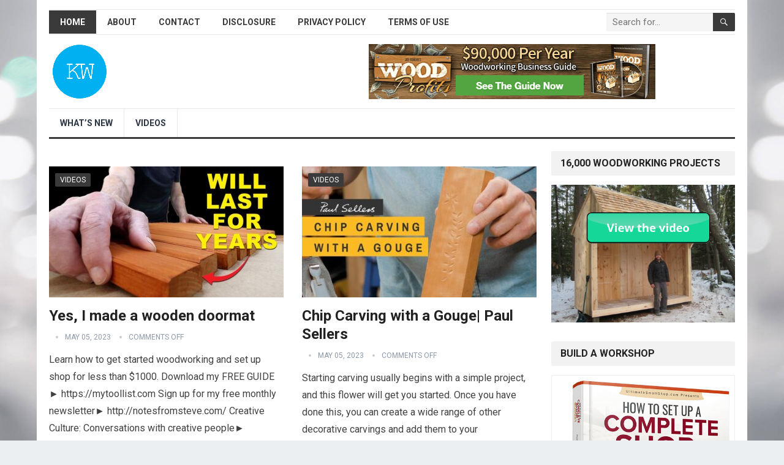

--- FILE ---
content_type: text/html; charset=UTF-8
request_url: https://kirbywoodworks.co.uk/
body_size: 14171
content:
<!DOCTYPE html>
<html lang="en-GB" prefix="og: https://ogp.me/ns#">
<head>
<meta charset="UTF-8">
<meta name="viewport" content="width=device-width, initial-scale=1">
<meta http-equiv="X-UA-Compatible" content="IE=edge">
<meta name="HandheldFriendly" content="true">
<link rel="profile" href="https://gmpg.org/xfn/11">
        <style>
            .ss_pagination {
                padding-top: 0px;
            }
            .ss_pagination .ss-icon-button {
                color: rgb(251, 43, 54);
                font-size: 50px;
                text-align: center;
            }
            .ss_pagination .ss-icon-button .ss-next-prev-btn-text {
                color: rgb(251, 43, 54);
                font-size: 12px;
                display: block;
                text-align: center;
                margin-top: 10px;
                            }
            .ss_pagination .ss-icon-button-mrg {
                margin: 0px 0px 0px 0px;            }

            .ss_ad_above_pagination .ad_image_above_button {
                width: 250px;
                height: 250px;
            }
            .ss_ad_below_pagination .ad_image_below_button {
                width: 250px;
                height: 250px;
            }
            .ss_ad_below_title .ad_image_below_title {
                width: 250px;
                height: 250px;
            }

            .ss_ad_below_title {
                width: 100%;
                display: none;
            }

            h1 .ss_ad_below_title {
                display: block;
            }

            @media screen and (max-width: 500px) {
                .ss_pagination .ss-icon-button {
                    color: rgb(251, 43, 54);
                    font-size: 50px;
                }
                .ss_pagination .ss-icon-button-mrg {
                    margin: 0px 30px 0px 0px;
                }
                .ss_ad_above_pagination .ad_image_above_button , .ss_ad_below_pagination .ad_image_below_button, .ss_ad_below_title .ad_image_below_title {
                    width: 100%;

                }
            }
        </style>
    
<!-- Search Engine Optimization by Rank Math - https://rankmath.com/ -->
<title>Kirby Woodworks</title>
<meta name="description" content="Woodworking Projects"/>
<meta name="robots" content="nofollow, noindex"/>
<meta property="og:locale" content="en_GB" />
<meta property="og:type" content="website" />
<meta property="og:title" content="Kirby Woodworks" />
<meta property="og:description" content="Woodworking Projects" />
<meta property="og:url" content="https://kirbywoodworks.co.uk/" />
<meta property="og:site_name" content="Kirby Woodworks" />
<meta property="og:image" content="https://kirbywoodworks.co.uk/wp-content/uploads/2020/11/KirbywoodworksSpaceAnimatedLightBlueLargeCROP.png" />
<meta property="og:image:secure_url" content="https://kirbywoodworks.co.uk/wp-content/uploads/2020/11/KirbywoodworksSpaceAnimatedLightBlueLargeCROP.png" />
<meta property="og:image:width" content="321" />
<meta property="og:image:height" content="310" />
<meta property="og:image:type" content="image/png" />
<meta name="twitter:card" content="summary_large_image" />
<meta name="twitter:title" content="Kirby Woodworks" />
<meta name="twitter:description" content="Woodworking Projects" />
<meta name="twitter:image" content="https://kirbywoodworks.co.uk/wp-content/uploads/2020/11/KirbywoodworksSpaceAnimatedLightBlueLargeCROP.png" />
<script type="application/ld+json" class="rank-math-schema">{"@context":"https://schema.org","@graph":[{"@type":"Person","@id":"https://kirbywoodworks.co.uk/#person","name":"Admin","image":{"@type":"ImageObject","@id":"https://kirbywoodworks.co.uk/#logo","url":"https://kirbywoodworks.co.uk/wp-content/uploads/2020/11/KirbywoodworksSpaceAnimatedLightBlueLargeCROP.png","contentUrl":"https://kirbywoodworks.co.uk/wp-content/uploads/2020/11/KirbywoodworksSpaceAnimatedLightBlueLargeCROP.png","caption":"Admin","inLanguage":"en-GB","width":"321","height":"310"}},{"@type":"WebSite","@id":"https://kirbywoodworks.co.uk/#website","url":"https://kirbywoodworks.co.uk","name":"Admin","publisher":{"@id":"https://kirbywoodworks.co.uk/#person"},"inLanguage":"en-GB","potentialAction":{"@type":"SearchAction","target":"https://kirbywoodworks.co.uk/?s={search_term_string}","query-input":"required name=search_term_string"}},{"@type":"CollectionPage","@id":"https://kirbywoodworks.co.uk/#webpage","url":"https://kirbywoodworks.co.uk/","name":"Kirby Woodworks","about":{"@id":"https://kirbywoodworks.co.uk/#person"},"isPartOf":{"@id":"https://kirbywoodworks.co.uk/#website"},"inLanguage":"en-GB"}]}</script>
<!-- /Rank Math WordPress SEO plugin -->

<link rel='dns-prefetch' href='//fonts.googleapis.com' />
<link rel="alternate" type="application/rss+xml" title="Kirby Woodworks &raquo; Feed" href="https://kirbywoodworks.co.uk/feed/" />
<style id='wp-img-auto-sizes-contain-inline-css' type='text/css'>
img:is([sizes=auto i],[sizes^="auto," i]){contain-intrinsic-size:3000px 1500px}
/*# sourceURL=wp-img-auto-sizes-contain-inline-css */
</style>
<style id='wp-emoji-styles-inline-css' type='text/css'>

	img.wp-smiley, img.emoji {
		display: inline !important;
		border: none !important;
		box-shadow: none !important;
		height: 1em !important;
		width: 1em !important;
		margin: 0 0.07em !important;
		vertical-align: -0.1em !important;
		background: none !important;
		padding: 0 !important;
	}
/*# sourceURL=wp-emoji-styles-inline-css */
</style>
<style id='wp-block-library-inline-css' type='text/css'>
:root{--wp-block-synced-color:#7a00df;--wp-block-synced-color--rgb:122,0,223;--wp-bound-block-color:var(--wp-block-synced-color);--wp-editor-canvas-background:#ddd;--wp-admin-theme-color:#007cba;--wp-admin-theme-color--rgb:0,124,186;--wp-admin-theme-color-darker-10:#006ba1;--wp-admin-theme-color-darker-10--rgb:0,107,160.5;--wp-admin-theme-color-darker-20:#005a87;--wp-admin-theme-color-darker-20--rgb:0,90,135;--wp-admin-border-width-focus:2px}@media (min-resolution:192dpi){:root{--wp-admin-border-width-focus:1.5px}}.wp-element-button{cursor:pointer}:root .has-very-light-gray-background-color{background-color:#eee}:root .has-very-dark-gray-background-color{background-color:#313131}:root .has-very-light-gray-color{color:#eee}:root .has-very-dark-gray-color{color:#313131}:root .has-vivid-green-cyan-to-vivid-cyan-blue-gradient-background{background:linear-gradient(135deg,#00d084,#0693e3)}:root .has-purple-crush-gradient-background{background:linear-gradient(135deg,#34e2e4,#4721fb 50%,#ab1dfe)}:root .has-hazy-dawn-gradient-background{background:linear-gradient(135deg,#faaca8,#dad0ec)}:root .has-subdued-olive-gradient-background{background:linear-gradient(135deg,#fafae1,#67a671)}:root .has-atomic-cream-gradient-background{background:linear-gradient(135deg,#fdd79a,#004a59)}:root .has-nightshade-gradient-background{background:linear-gradient(135deg,#330968,#31cdcf)}:root .has-midnight-gradient-background{background:linear-gradient(135deg,#020381,#2874fc)}:root{--wp--preset--font-size--normal:16px;--wp--preset--font-size--huge:42px}.has-regular-font-size{font-size:1em}.has-larger-font-size{font-size:2.625em}.has-normal-font-size{font-size:var(--wp--preset--font-size--normal)}.has-huge-font-size{font-size:var(--wp--preset--font-size--huge)}.has-text-align-center{text-align:center}.has-text-align-left{text-align:left}.has-text-align-right{text-align:right}.has-fit-text{white-space:nowrap!important}#end-resizable-editor-section{display:none}.aligncenter{clear:both}.items-justified-left{justify-content:flex-start}.items-justified-center{justify-content:center}.items-justified-right{justify-content:flex-end}.items-justified-space-between{justify-content:space-between}.screen-reader-text{border:0;clip-path:inset(50%);height:1px;margin:-1px;overflow:hidden;padding:0;position:absolute;width:1px;word-wrap:normal!important}.screen-reader-text:focus{background-color:#ddd;clip-path:none;color:#444;display:block;font-size:1em;height:auto;left:5px;line-height:normal;padding:15px 23px 14px;text-decoration:none;top:5px;width:auto;z-index:100000}html :where(.has-border-color){border-style:solid}html :where([style*=border-top-color]){border-top-style:solid}html :where([style*=border-right-color]){border-right-style:solid}html :where([style*=border-bottom-color]){border-bottom-style:solid}html :where([style*=border-left-color]){border-left-style:solid}html :where([style*=border-width]){border-style:solid}html :where([style*=border-top-width]){border-top-style:solid}html :where([style*=border-right-width]){border-right-style:solid}html :where([style*=border-bottom-width]){border-bottom-style:solid}html :where([style*=border-left-width]){border-left-style:solid}html :where(img[class*=wp-image-]){height:auto;max-width:100%}:where(figure){margin:0 0 1em}html :where(.is-position-sticky){--wp-admin--admin-bar--position-offset:var(--wp-admin--admin-bar--height,0px)}@media screen and (max-width:600px){html :where(.is-position-sticky){--wp-admin--admin-bar--position-offset:0px}}

/*# sourceURL=wp-block-library-inline-css */
</style><style id='global-styles-inline-css' type='text/css'>
:root{--wp--preset--aspect-ratio--square: 1;--wp--preset--aspect-ratio--4-3: 4/3;--wp--preset--aspect-ratio--3-4: 3/4;--wp--preset--aspect-ratio--3-2: 3/2;--wp--preset--aspect-ratio--2-3: 2/3;--wp--preset--aspect-ratio--16-9: 16/9;--wp--preset--aspect-ratio--9-16: 9/16;--wp--preset--color--black: #000000;--wp--preset--color--cyan-bluish-gray: #abb8c3;--wp--preset--color--white: #ffffff;--wp--preset--color--pale-pink: #f78da7;--wp--preset--color--vivid-red: #cf2e2e;--wp--preset--color--luminous-vivid-orange: #ff6900;--wp--preset--color--luminous-vivid-amber: #fcb900;--wp--preset--color--light-green-cyan: #7bdcb5;--wp--preset--color--vivid-green-cyan: #00d084;--wp--preset--color--pale-cyan-blue: #8ed1fc;--wp--preset--color--vivid-cyan-blue: #0693e3;--wp--preset--color--vivid-purple: #9b51e0;--wp--preset--gradient--vivid-cyan-blue-to-vivid-purple: linear-gradient(135deg,rgb(6,147,227) 0%,rgb(155,81,224) 100%);--wp--preset--gradient--light-green-cyan-to-vivid-green-cyan: linear-gradient(135deg,rgb(122,220,180) 0%,rgb(0,208,130) 100%);--wp--preset--gradient--luminous-vivid-amber-to-luminous-vivid-orange: linear-gradient(135deg,rgb(252,185,0) 0%,rgb(255,105,0) 100%);--wp--preset--gradient--luminous-vivid-orange-to-vivid-red: linear-gradient(135deg,rgb(255,105,0) 0%,rgb(207,46,46) 100%);--wp--preset--gradient--very-light-gray-to-cyan-bluish-gray: linear-gradient(135deg,rgb(238,238,238) 0%,rgb(169,184,195) 100%);--wp--preset--gradient--cool-to-warm-spectrum: linear-gradient(135deg,rgb(74,234,220) 0%,rgb(151,120,209) 20%,rgb(207,42,186) 40%,rgb(238,44,130) 60%,rgb(251,105,98) 80%,rgb(254,248,76) 100%);--wp--preset--gradient--blush-light-purple: linear-gradient(135deg,rgb(255,206,236) 0%,rgb(152,150,240) 100%);--wp--preset--gradient--blush-bordeaux: linear-gradient(135deg,rgb(254,205,165) 0%,rgb(254,45,45) 50%,rgb(107,0,62) 100%);--wp--preset--gradient--luminous-dusk: linear-gradient(135deg,rgb(255,203,112) 0%,rgb(199,81,192) 50%,rgb(65,88,208) 100%);--wp--preset--gradient--pale-ocean: linear-gradient(135deg,rgb(255,245,203) 0%,rgb(182,227,212) 50%,rgb(51,167,181) 100%);--wp--preset--gradient--electric-grass: linear-gradient(135deg,rgb(202,248,128) 0%,rgb(113,206,126) 100%);--wp--preset--gradient--midnight: linear-gradient(135deg,rgb(2,3,129) 0%,rgb(40,116,252) 100%);--wp--preset--font-size--small: 13px;--wp--preset--font-size--medium: 20px;--wp--preset--font-size--large: 36px;--wp--preset--font-size--x-large: 42px;--wp--preset--spacing--20: 0.44rem;--wp--preset--spacing--30: 0.67rem;--wp--preset--spacing--40: 1rem;--wp--preset--spacing--50: 1.5rem;--wp--preset--spacing--60: 2.25rem;--wp--preset--spacing--70: 3.38rem;--wp--preset--spacing--80: 5.06rem;--wp--preset--shadow--natural: 6px 6px 9px rgba(0, 0, 0, 0.2);--wp--preset--shadow--deep: 12px 12px 50px rgba(0, 0, 0, 0.4);--wp--preset--shadow--sharp: 6px 6px 0px rgba(0, 0, 0, 0.2);--wp--preset--shadow--outlined: 6px 6px 0px -3px rgb(255, 255, 255), 6px 6px rgb(0, 0, 0);--wp--preset--shadow--crisp: 6px 6px 0px rgb(0, 0, 0);}:where(.is-layout-flex){gap: 0.5em;}:where(.is-layout-grid){gap: 0.5em;}body .is-layout-flex{display: flex;}.is-layout-flex{flex-wrap: wrap;align-items: center;}.is-layout-flex > :is(*, div){margin: 0;}body .is-layout-grid{display: grid;}.is-layout-grid > :is(*, div){margin: 0;}:where(.wp-block-columns.is-layout-flex){gap: 2em;}:where(.wp-block-columns.is-layout-grid){gap: 2em;}:where(.wp-block-post-template.is-layout-flex){gap: 1.25em;}:where(.wp-block-post-template.is-layout-grid){gap: 1.25em;}.has-black-color{color: var(--wp--preset--color--black) !important;}.has-cyan-bluish-gray-color{color: var(--wp--preset--color--cyan-bluish-gray) !important;}.has-white-color{color: var(--wp--preset--color--white) !important;}.has-pale-pink-color{color: var(--wp--preset--color--pale-pink) !important;}.has-vivid-red-color{color: var(--wp--preset--color--vivid-red) !important;}.has-luminous-vivid-orange-color{color: var(--wp--preset--color--luminous-vivid-orange) !important;}.has-luminous-vivid-amber-color{color: var(--wp--preset--color--luminous-vivid-amber) !important;}.has-light-green-cyan-color{color: var(--wp--preset--color--light-green-cyan) !important;}.has-vivid-green-cyan-color{color: var(--wp--preset--color--vivid-green-cyan) !important;}.has-pale-cyan-blue-color{color: var(--wp--preset--color--pale-cyan-blue) !important;}.has-vivid-cyan-blue-color{color: var(--wp--preset--color--vivid-cyan-blue) !important;}.has-vivid-purple-color{color: var(--wp--preset--color--vivid-purple) !important;}.has-black-background-color{background-color: var(--wp--preset--color--black) !important;}.has-cyan-bluish-gray-background-color{background-color: var(--wp--preset--color--cyan-bluish-gray) !important;}.has-white-background-color{background-color: var(--wp--preset--color--white) !important;}.has-pale-pink-background-color{background-color: var(--wp--preset--color--pale-pink) !important;}.has-vivid-red-background-color{background-color: var(--wp--preset--color--vivid-red) !important;}.has-luminous-vivid-orange-background-color{background-color: var(--wp--preset--color--luminous-vivid-orange) !important;}.has-luminous-vivid-amber-background-color{background-color: var(--wp--preset--color--luminous-vivid-amber) !important;}.has-light-green-cyan-background-color{background-color: var(--wp--preset--color--light-green-cyan) !important;}.has-vivid-green-cyan-background-color{background-color: var(--wp--preset--color--vivid-green-cyan) !important;}.has-pale-cyan-blue-background-color{background-color: var(--wp--preset--color--pale-cyan-blue) !important;}.has-vivid-cyan-blue-background-color{background-color: var(--wp--preset--color--vivid-cyan-blue) !important;}.has-vivid-purple-background-color{background-color: var(--wp--preset--color--vivid-purple) !important;}.has-black-border-color{border-color: var(--wp--preset--color--black) !important;}.has-cyan-bluish-gray-border-color{border-color: var(--wp--preset--color--cyan-bluish-gray) !important;}.has-white-border-color{border-color: var(--wp--preset--color--white) !important;}.has-pale-pink-border-color{border-color: var(--wp--preset--color--pale-pink) !important;}.has-vivid-red-border-color{border-color: var(--wp--preset--color--vivid-red) !important;}.has-luminous-vivid-orange-border-color{border-color: var(--wp--preset--color--luminous-vivid-orange) !important;}.has-luminous-vivid-amber-border-color{border-color: var(--wp--preset--color--luminous-vivid-amber) !important;}.has-light-green-cyan-border-color{border-color: var(--wp--preset--color--light-green-cyan) !important;}.has-vivid-green-cyan-border-color{border-color: var(--wp--preset--color--vivid-green-cyan) !important;}.has-pale-cyan-blue-border-color{border-color: var(--wp--preset--color--pale-cyan-blue) !important;}.has-vivid-cyan-blue-border-color{border-color: var(--wp--preset--color--vivid-cyan-blue) !important;}.has-vivid-purple-border-color{border-color: var(--wp--preset--color--vivid-purple) !important;}.has-vivid-cyan-blue-to-vivid-purple-gradient-background{background: var(--wp--preset--gradient--vivid-cyan-blue-to-vivid-purple) !important;}.has-light-green-cyan-to-vivid-green-cyan-gradient-background{background: var(--wp--preset--gradient--light-green-cyan-to-vivid-green-cyan) !important;}.has-luminous-vivid-amber-to-luminous-vivid-orange-gradient-background{background: var(--wp--preset--gradient--luminous-vivid-amber-to-luminous-vivid-orange) !important;}.has-luminous-vivid-orange-to-vivid-red-gradient-background{background: var(--wp--preset--gradient--luminous-vivid-orange-to-vivid-red) !important;}.has-very-light-gray-to-cyan-bluish-gray-gradient-background{background: var(--wp--preset--gradient--very-light-gray-to-cyan-bluish-gray) !important;}.has-cool-to-warm-spectrum-gradient-background{background: var(--wp--preset--gradient--cool-to-warm-spectrum) !important;}.has-blush-light-purple-gradient-background{background: var(--wp--preset--gradient--blush-light-purple) !important;}.has-blush-bordeaux-gradient-background{background: var(--wp--preset--gradient--blush-bordeaux) !important;}.has-luminous-dusk-gradient-background{background: var(--wp--preset--gradient--luminous-dusk) !important;}.has-pale-ocean-gradient-background{background: var(--wp--preset--gradient--pale-ocean) !important;}.has-electric-grass-gradient-background{background: var(--wp--preset--gradient--electric-grass) !important;}.has-midnight-gradient-background{background: var(--wp--preset--gradient--midnight) !important;}.has-small-font-size{font-size: var(--wp--preset--font-size--small) !important;}.has-medium-font-size{font-size: var(--wp--preset--font-size--medium) !important;}.has-large-font-size{font-size: var(--wp--preset--font-size--large) !important;}.has-x-large-font-size{font-size: var(--wp--preset--font-size--x-large) !important;}
/*# sourceURL=global-styles-inline-css */
</style>

<style id='classic-theme-styles-inline-css' type='text/css'>
/*! This file is auto-generated */
.wp-block-button__link{color:#fff;background-color:#32373c;border-radius:9999px;box-shadow:none;text-decoration:none;padding:calc(.667em + 2px) calc(1.333em + 2px);font-size:1.125em}.wp-block-file__button{background:#32373c;color:#fff;text-decoration:none}
/*# sourceURL=/wp-includes/css/classic-themes.min.css */
</style>
<link rel='stylesheet' id='stibe-css' href='https://kirbywoodworks.co.uk/wp-content/plugins/stribe/public/css/stibe-public.css?ver=1.1' type='text/css' media='all' />
<link rel='stylesheet' id='demo_fonts-css' href='//fonts.googleapis.com/css?family=Roboto%3Aregular%2Citalic%2C700%26subset%3Dlatin%2C' type='text/css' media='screen' />
<link rel='stylesheet' id='standard_pro-style-css' href='https://kirbywoodworks.co.uk/wp-content/themes/standard-pro/style.css?ver=20180523' type='text/css' media='all' />
<link rel='stylesheet' id='genericons-style-css' href='https://kirbywoodworks.co.uk/wp-content/themes/standard-pro/genericons/genericons.css?ver=698c38549f35e1fd57021287ed837810' type='text/css' media='all' />
<link rel='stylesheet' id='responsive-style-css' href='https://kirbywoodworks.co.uk/wp-content/themes/standard-pro/responsive.css?ver=20171012' type='text/css' media='all' />
<link rel='stylesheet' id='slider-sense-script-css' href='https://kirbywoodworks.co.uk/wp-content/plugins/slider-sense/_inc/slider-sense.css?ver=698c38549f35e1fd57021287ed837810' type='text/css' media='all' />
<link rel='stylesheet' id='slider-sense-arrow-font-style.css-css' href='https://kirbywoodworks.co.uk/wp-content/plugins/slider-sense/_inc/slider-sense-arrow-font-style.css?ver=698c38549f35e1fd57021287ed837810' type='text/css' media='all' />
<script type="text/javascript" src="https://kirbywoodworks.co.uk/wp-includes/js/jquery/jquery.min.js?ver=3.7.1" id="jquery-core-js"></script>
<script type="text/javascript" src="https://kirbywoodworks.co.uk/wp-includes/js/jquery/jquery-migrate.min.js?ver=3.4.1" id="jquery-migrate-js"></script>
<script type="text/javascript" src="https://kirbywoodworks.co.uk/wp-content/plugins/stribe/public/js/stibe-public.js?ver=1.1" id="stibe-js"></script>
<link rel="https://api.w.org/" href="https://kirbywoodworks.co.uk/wp-json/" /><link rel="EditURI" type="application/rsd+xml" title="RSD" href="https://kirbywoodworks.co.uk/xmlrpc.php?rsd" />
<meta name="google-site-verification" content="Zfd1QBfAKu3AWbE4vJAor2-oJ64rG6-MG9LTqLooL7g" />		<script type="text/javascript">
			//<![CDATA[
			var show_msg = '1';
			if (show_msg !== '0') {
				var options = {view_src: "View Source is disabled!", inspect_elem: "Inspect Element is disabled!", right_click: "Right click is disabled!", copy_cut_paste_content: "Cut/Copy/Paste is disabled!", image_drop: "Image Drag-n-Drop is disabled!" }
			} else {
				var options = '';
			}

         	function nocontextmenu(e) { return false; }
         	document.oncontextmenu = nocontextmenu;
         	document.ondragstart = function() { return false;}

			document.onmousedown = function (event) {
				event = (event || window.event);
				if (event.keyCode === 123) {
					if (show_msg !== '0') {show_toast('inspect_elem');}
					return false;
				}
			}
			document.onkeydown = function (event) {
				event = (event || window.event);
				//alert(event.keyCode);   return false;
				if (event.keyCode === 123 ||
						event.ctrlKey && event.shiftKey && event.keyCode === 73 ||
						event.ctrlKey && event.shiftKey && event.keyCode === 75) {
					if (show_msg !== '0') {show_toast('inspect_elem');}
					return false;
				}
				if (event.ctrlKey && event.keyCode === 85) {
					if (show_msg !== '0') {show_toast('view_src');}
					return false;
				}
			}
			function addMultiEventListener(element, eventNames, listener) {
				var events = eventNames.split(' ');
				for (var i = 0, iLen = events.length; i < iLen; i++) {
					element.addEventListener(events[i], function (e) {
						e.preventDefault();
						if (show_msg !== '0') {
							show_toast(listener);
						}
					});
				}
			}
			addMultiEventListener(document, 'contextmenu', 'right_click');
			addMultiEventListener(document, 'cut copy paste print', 'copy_cut_paste_content');
			addMultiEventListener(document, 'drag drop', 'image_drop');
			function show_toast(text) {
				var x = document.getElementById("amm_drcfw_toast_msg");
				x.innerHTML = eval('options.' + text);
				x.className = "show";
				setTimeout(function () {
					x.className = x.className.replace("show", "")
				}, 3000);
			}
		//]]>
		</script>
		<style type="text/css">body * :not(input):not(textarea){user-select:none !important; -webkit-touch-callout: none !important;  -webkit-user-select: none !important; -moz-user-select:none !important; -khtml-user-select:none !important; -ms-user-select: none !important;}#amm_drcfw_toast_msg{visibility:hidden;min-width:250px;margin-left:-125px;background-color:#333;color:#fff;text-align:center;border-radius:2px;padding:16px;position:fixed;z-index:999;left:50%;bottom:30px;font-size:17px}#amm_drcfw_toast_msg.show{visibility:visible;-webkit-animation:fadein .5s,fadeout .5s 2.5s;animation:fadein .5s,fadeout .5s 2.5s}@-webkit-keyframes fadein{from{bottom:0;opacity:0}to{bottom:30px;opacity:1}}@keyframes fadein{from{bottom:0;opacity:0}to{bottom:30px;opacity:1}}@-webkit-keyframes fadeout{from{bottom:30px;opacity:1}to{bottom:0;opacity:0}}@keyframes fadeout{from{bottom:30px;opacity:1}to{bottom:0;opacity:0}}</style>
		    
    <script type="application/ld+json">
    {
      "@context": "http://schema.org",
      "@type": "VideoObject",
      "name": "Yes, I made a wooden doormat",
      "description": "Learn how to get started woodworking and set up shop for less than $1000. Download my FREE GUIDE \u25ba https:\/\/mytoollist.com Sign up for my free monthly newsletter\u25ba http:\/\/notesfromsteve.com\/ Creative Culture: Conversations with creative people\u25ba https:\/\/www.creativeculturepod.com\/ Free plan for this project:&hellip;",
      "thumbnailUrl": "https:\/\/kirbywoodworks.co.uk\/wp-content\/uploads\/2023\/05\/yes-i-made-a-wooden-doormat--MVBzmTqBXw.jpg",
      "uploadDate": "2023-05-05",
      "url": "https:\/\/kirbywoodworks.co.uk\/yes-i-made-a-wooden-doormat\/",
      "embedUrl": "https:\/\/www.youtube.com\/embed\/-MVBzmTqBXw?feature=oembed&autoplay=0&showinfo=0&rel=1&autohide=1&controls=1&fs=1&theme=&hl=en-gb",
      "creator": {
        "@type": "Person",
        "name": "Steve Ramsey - Woodworking for Mere Mortals"      }
    }
    </script> 
    
    
    <style type="text/css" id="custom-background-css">
body.custom-background { background-image: url("https://kirbywoodworks.co.uk/wp-content/uploads/2020/08/bg1.jpg"); background-position: left top; background-size: cover; background-repeat: no-repeat; background-attachment: fixed; }
</style>
	
<!-- Begin Custom CSS -->
<style type="text/css" id="demo-custom-css">
.primary{color:#3a3a3a;}
</style>
<!-- End Custom CSS -->
		<style type="text/css" id="wp-custom-css">
			.content-grid .entry-summary {
display: inline;

}		</style>
		<style type="text/css" media="all">
	body,
	input,
	input[type="text"],
	input[type="email"],
	input[type="url"],
	input[type="search"],
	input[type="password"],
	textarea,
	table,
	.sidebar .widget_ad .widget-title,
	.site-footer .widget_ad .widget-title {
		font-family: "Roboto", "Helvetica Neue", Helvetica, Arial, sans-serif;
	}
	#secondary-menu li a,
	.footer-nav li a,
	.pagination .page-numbers,
	button,
	.btn,
	input[type="submit"],
	input[type="reset"],
	input[type="button"],
	.comment-form label,
	label,
	h1,h2,h3,h4,h5,h6 {
		font-family: "Roboto", "Helvetica Neue", Helvetica, Arial, sans-serif;
	}
	a:hover,
	.site-header .search-icon:hover span,
	#primary-menu li a:link,
	#primary-menu li a:visited,
	#primary-menu li.sfHover li a,
	#secondary-menu li.sfHover li a,	
	.sf-menu li li a:hover,
	.sf-menu li.sfHover a,
	.sf-menu li.current-menu-item a,
	.sf-menu li.current-menu-item a:hover,
	.breadcrumbs .breadcrumbs-nav a:hover,
	.read-more a,
	.read-more a:visited,
	.entry-title a:hover,
	article.hentry .edit-link a,
	.author-box a,
	.page-content a,
	.entry-content a,
	.comment-author a,
	.comment-content a,
	.comment-reply-title small a:hover,
	.sidebar .widget a,
	.sidebar .widget ul li a:hover,
	#site-bottom a:hover,
	.author-box a:hover,
	.page-content a:hover,
	.entry-content a:hover,
	.widget_tag_cloud .tagcloud a:hover:before,
	.entry-tags .tag-links a:hover:before,
	.content-loop .entry-title a:hover,
	.content-list .entry-title a:hover,
	.content-grid .entry-title a:hover,
	article.hentry .edit-link a:hover,
	.site-footer .widget ul li a:hover,
	.comment-content a:hover,
	.pagination .page-numbers.current,
	.entry-tags .tag-links a:hover {
		color: #3a3a3a;
	}
	#primary-menu li li a:hover,
	#secondary-menu li li a:hover,
	#primary-menu li li.current-menu-item a:hover,
	#secondary-menu li li.current-menu-item a:hover,	
	.widget_tag_cloud .tagcloud a:hover {
		color: #3a3a3a !important;
	}
	.sf-menu li a:hover,
	.sf-menu li.sfHover a,
	.sf-menu li.current-menu-item a,
	.sf-menu li.current-menu-item a:hover,
	button,
	.btn,
	input[type="submit"],
	input[type="reset"],
	input[type="button"],
	.entry-category a,
	#back-top a:hover span,
	.bx-wrapper .bx-pager.bx-default-pager a:hover,
	.bx-wrapper .bx-pager.bx-default-pager a.active,
	.bx-wrapper .bx-pager.bx-default-pager a:focus,
	.sidebar .widget ul li:before,
	.widget_newsletter input[type="submit"],
	.widget_newsletter input[type="button"],
	.widget_newsletter button,
	.pagination .next {
		background-color: #3a3a3a;
	}
	.pagination .next:after {
		border-left-color: #3a3a3a;
	}
	#secondary-bar {
		border-bottom-color: #3a3a3a;
	}
	.header-search,
	.sf-menu li a:before {
		border-color: #3a3a3a;
	}
</style>

</head>

<body data-rsssl=1 class="home blog custom-background wp-theme-standard-pro hfeed">
<div id="page" class="site">

	<header id="masthead" class="site-header clear">

		<div id="primary-bar" class="container">

			<nav id="primary-nav" class="primary-navigation">

				<div class="menu-top-menu-container"><ul id="primary-menu" class="sf-menu"><li id="menu-item-12" class="menu-item menu-item-type-custom menu-item-object-custom current-menu-item current_page_item menu-item-home menu-item-12"><a href="https://kirbywoodworks.co.uk/" aria-current="page">Home</a></li>
<li id="menu-item-37" class="menu-item menu-item-type-post_type menu-item-object-page menu-item-37"><a href="https://kirbywoodworks.co.uk/about/">About</a></li>
<li id="menu-item-38" class="menu-item menu-item-type-post_type menu-item-object-page menu-item-38"><a href="https://kirbywoodworks.co.uk/contact/">Contact</a></li>
<li id="menu-item-39" class="menu-item menu-item-type-post_type menu-item-object-page menu-item-39"><a href="https://kirbywoodworks.co.uk/disclosure/">Disclosure</a></li>
<li id="menu-item-40" class="menu-item menu-item-type-post_type menu-item-object-page menu-item-40"><a href="https://kirbywoodworks.co.uk/privacy-policy/">Privacy Policy</a></li>
<li id="menu-item-41" class="menu-item menu-item-type-post_type menu-item-object-page menu-item-41"><a href="https://kirbywoodworks.co.uk/terms-of-use/">Terms of Use</a></li>
</ul></div>
			</nav><!-- #primary-nav -->

			
			<div class="header-search">
				<form id="searchform" method="get" action="https://kirbywoodworks.co.uk/">
					<input type="search" name="s" class="search-input" placeholder="Search for..." autocomplete="off">
					<button type="submit" class="search-submit"><span class="genericon genericon-search"></span></button>		
				</form>
			</div><!-- .header-search -->	
					
			
		</div><!-- #primary-bar -->

		<div class="site-start container">

			<div class="site-branding">

								
				<div id="logo">
					<span class="helper"></span>
					<a href="https://kirbywoodworks.co.uk/" rel="home">
						<img src="https://kirbywoodworks.co.uk/wp-content/uploads/2020/11/KirbywoodworksSpaceAnimatedLightBlueLargeCROP.png" alt=""/>
					</a>
				</div><!-- #logo -->

				
			</div><!-- .site-branding -->						

			<div id="happythemes-ad-6" class="header-ad widget_ad ad-widget"><div class="adwidget"><a href="https://65f20fs8tkracnchzcld4che4d.hop.clickbank.net/" target="_blank"><img src="https://kirbywoodworks.co.uk/wp-content/uploads/2020/11/WoodProfitsbanner468x90.gif"></a></div></div>	

		</div><!-- .site-start .container -->

		<div id="secondary-bar" class="container">

			<nav id="secondary-nav" class="secondary-navigation">

				<div class="menu-main-menu-container"><ul id="secondary-menu" class="sf-menu"><li id="menu-item-258" class="menu-item menu-item-type-taxonomy menu-item-object-category menu-item-258"><a href="https://kirbywoodworks.co.uk/whats-new/">What&#8217;s New</a></li>
<li id="menu-item-257" class="menu-item menu-item-type-taxonomy menu-item-object-category menu-item-257"><a href="https://kirbywoodworks.co.uk/videos/">Videos</a></li>
</ul></div>
			</nav><!-- #secondary-nav -->

		</div><!-- #secondary-bar -->

		<span class="mobile-menu-icon">
			<span class="menu-icon-open">Menu</span>
			<span class="menu-icon-close"><span class="genericon genericon-close"></span></span>		
		</span>	

					
			<span class="search-icon">
				<span class="genericon genericon-search"></span>
				<span class="genericon genericon-close"></span>			
			</span>

			<div class="mobile-search">
				<form id="searchform" method="get" action="https://kirbywoodworks.co.uk/">
					<input type="search" name="s" class="search-input" placeholder="Search for..." autocomplete="off">
					<button type="submit" class="search-submit"><span class="genericon genericon-search"></span></button>		
				</form>
			</div><!-- .header-search -->					

		
		<div class="mobile-menu clear">

			<div class="container">

			<div class="menu-left"><h3>Pages</h3><div class="menu-top-menu-container"><ul id="primary-mobile-menu" class=""><li class="menu-item menu-item-type-custom menu-item-object-custom current-menu-item current_page_item menu-item-home menu-item-12"><a href="https://kirbywoodworks.co.uk/" aria-current="page">Home</a></li>
<li class="menu-item menu-item-type-post_type menu-item-object-page menu-item-37"><a href="https://kirbywoodworks.co.uk/about/">About</a></li>
<li class="menu-item menu-item-type-post_type menu-item-object-page menu-item-38"><a href="https://kirbywoodworks.co.uk/contact/">Contact</a></li>
<li class="menu-item menu-item-type-post_type menu-item-object-page menu-item-39"><a href="https://kirbywoodworks.co.uk/disclosure/">Disclosure</a></li>
<li class="menu-item menu-item-type-post_type menu-item-object-page menu-item-40"><a href="https://kirbywoodworks.co.uk/privacy-policy/">Privacy Policy</a></li>
<li class="menu-item menu-item-type-post_type menu-item-object-page menu-item-41"><a href="https://kirbywoodworks.co.uk/terms-of-use/">Terms of Use</a></li>
</ul></div></div><div class="menu-right"><h3>Categories</h3><div class="menu-main-menu-container"><ul id="secondary-mobile-menu" class=""><li class="menu-item menu-item-type-taxonomy menu-item-object-category menu-item-258"><a href="https://kirbywoodworks.co.uk/whats-new/">What&#8217;s New</a></li>
<li class="menu-item menu-item-type-taxonomy menu-item-object-category menu-item-257"><a href="https://kirbywoodworks.co.uk/videos/">Videos</a></li>
</ul></div></div>
			</div><!-- .container -->

		</div><!-- .mobile-menu -->					

	</header><!-- #masthead -->	

<div id="content" class="site-content container clear">

	<div id="primary" class="content-area clear">	

					
		<main id="main" class="site-main clear">

			
			<div id="happythemes-ad-4" class="content-ad widget_ad ad-widget"></div>
			<div id="recent-content" class="content-grid">

				
<div id="post-961" class="post-961 post type-post status-publish format-standard has-post-thumbnail hentry category-videos">	

			<a class="thumbnail-link" href="https://kirbywoodworks.co.uk/yes-i-made-a-wooden-doormat/">
			<div class="thumbnail-wrap">
				<img width="383" height="214" src="https://kirbywoodworks.co.uk/wp-content/uploads/2023/05/yes-i-made-a-wooden-doormat--MVBzmTqBXw-383x214.jpg" class="attachment-grid_thumb size-grid_thumb wp-post-image" alt="Yes, I made a wooden doormat" decoding="async" srcset="https://kirbywoodworks.co.uk/wp-content/uploads/2023/05/yes-i-made-a-wooden-doormat--MVBzmTqBXw-383x214.jpg 383w, https://kirbywoodworks.co.uk/wp-content/uploads/2023/05/yes-i-made-a-wooden-doormat--MVBzmTqBXw-300x169.jpg 300w, https://kirbywoodworks.co.uk/wp-content/uploads/2023/05/yes-i-made-a-wooden-doormat--MVBzmTqBXw-1024x576.jpg 1024w, https://kirbywoodworks.co.uk/wp-content/uploads/2023/05/yes-i-made-a-wooden-doormat--MVBzmTqBXw-768x432.jpg 768w, https://kirbywoodworks.co.uk/wp-content/uploads/2023/05/yes-i-made-a-wooden-doormat--MVBzmTqBXw-796x445.jpg 796w, https://kirbywoodworks.co.uk/wp-content/uploads/2023/05/yes-i-made-a-wooden-doormat--MVBzmTqBXw.jpg 1280w" sizes="(max-width: 383px) 100vw, 383px" title="Yes, I made a wooden doormat 2">			</div><!-- .thumbnail-wrap -->
		</a>
		

	<div class="entry-category">
		<a href="https://kirbywoodworks.co.uk/videos/" title="View all posts in Videos" >Videos</a> 	</div><!-- .entry-category -->

	<h2 class="entry-title"><a href="https://kirbywoodworks.co.uk/yes-i-made-a-wooden-doormat/">Yes, I made a wooden doormat</a></h2>
	
	<div class="entry-meta">

	<span class="entry-author"></span> 
	<span class="entry-date">May 05, 2023</span>
	<span class="entry-comment"><span class="comments-link">comments off</span></span>

</div><!-- .entry-meta -->
	<div class="entry-summary">
		<p>Learn how to get started woodworking and set up shop for less than $1000. Download my FREE GUIDE ► https://mytoollist.com Sign up for my free monthly newsletter► http://notesfromsteve.com/ Creative Culture: Conversations with creative people► https://www.creativeculturepod.com/ Free plan for this project:&hellip;</p>
	</div><!-- .entry-summary -->

	<div class="read-more"><a href="https://kirbywoodworks.co.uk/yes-i-made-a-wooden-doormat/">Continue Reading &raquo;</a></div>

</div><!-- #post-961 -->
<div id="post-959" class="post-959 post type-post status-publish format-standard has-post-thumbnail hentry category-videos">	

			<a class="thumbnail-link" href="https://kirbywoodworks.co.uk/chip-carving-with-a-gouge-paul-sellers/">
			<div class="thumbnail-wrap">
				<img width="383" height="214" src="https://kirbywoodworks.co.uk/wp-content/uploads/2023/05/chip-carving-with-a-gouge-paul-sellers-b-zwCUt5ZYI-383x214.jpg" class="attachment-grid_thumb size-grid_thumb wp-post-image" alt="Chip Carving with a Gouge| Paul Sellers" decoding="async" loading="lazy" srcset="https://kirbywoodworks.co.uk/wp-content/uploads/2023/05/chip-carving-with-a-gouge-paul-sellers-b-zwCUt5ZYI-383x214.jpg 383w, https://kirbywoodworks.co.uk/wp-content/uploads/2023/05/chip-carving-with-a-gouge-paul-sellers-b-zwCUt5ZYI-300x169.jpg 300w, https://kirbywoodworks.co.uk/wp-content/uploads/2023/05/chip-carving-with-a-gouge-paul-sellers-b-zwCUt5ZYI-1024x576.jpg 1024w, https://kirbywoodworks.co.uk/wp-content/uploads/2023/05/chip-carving-with-a-gouge-paul-sellers-b-zwCUt5ZYI-768x432.jpg 768w, https://kirbywoodworks.co.uk/wp-content/uploads/2023/05/chip-carving-with-a-gouge-paul-sellers-b-zwCUt5ZYI-796x445.jpg 796w, https://kirbywoodworks.co.uk/wp-content/uploads/2023/05/chip-carving-with-a-gouge-paul-sellers-b-zwCUt5ZYI.jpg 1280w" sizes="auto, (max-width: 383px) 100vw, 383px" title="Chip Carving with a Gouge| Paul Sellers 4">			</div><!-- .thumbnail-wrap -->
		</a>
		

	<div class="entry-category">
		<a href="https://kirbywoodworks.co.uk/videos/" title="View all posts in Videos" >Videos</a> 	</div><!-- .entry-category -->

	<h2 class="entry-title"><a href="https://kirbywoodworks.co.uk/chip-carving-with-a-gouge-paul-sellers/">Chip Carving with a Gouge| Paul Sellers</a></h2>
	
	<div class="entry-meta">

	<span class="entry-author"></span> 
	<span class="entry-date">May 05, 2023</span>
	<span class="entry-comment"><span class="comments-link">comments off</span></span>

</div><!-- .entry-meta -->
	<div class="entry-summary">
		<p>Starting carving usually begins with a simple project, and this flower will get you started. Once you have done this, you can create a wide range of other decorative carvings and add them to your woodworking projects, pieces like box&hellip;</p>
	</div><!-- .entry-summary -->

	<div class="read-more"><a href="https://kirbywoodworks.co.uk/chip-carving-with-a-gouge-paul-sellers/">Continue Reading &raquo;</a></div>

</div><!-- #post-959 -->
<div id="post-957" class="post-957 post type-post status-publish format-standard has-post-thumbnail hentry category-videos">	

			<a class="thumbnail-link" href="https://kirbywoodworks.co.uk/simple-tricks-of-the-trade-that-just-make-sense-shorts/">
			<div class="thumbnail-wrap">
				<img width="383" height="214" src="https://kirbywoodworks.co.uk/wp-content/uploads/2023/04/simple-tricks-of-the-trade-that-just-make-sense-shorts-06Sfd4de0Gc-383x214.jpg" class="attachment-grid_thumb size-grid_thumb wp-post-image" alt="Simple tricks of the trade that just make sense! #shorts" decoding="async" loading="lazy" srcset="https://kirbywoodworks.co.uk/wp-content/uploads/2023/04/simple-tricks-of-the-trade-that-just-make-sense-shorts-06Sfd4de0Gc-383x214.jpg 383w, https://kirbywoodworks.co.uk/wp-content/uploads/2023/04/simple-tricks-of-the-trade-that-just-make-sense-shorts-06Sfd4de0Gc-300x169.jpg 300w, https://kirbywoodworks.co.uk/wp-content/uploads/2023/04/simple-tricks-of-the-trade-that-just-make-sense-shorts-06Sfd4de0Gc-1024x576.jpg 1024w, https://kirbywoodworks.co.uk/wp-content/uploads/2023/04/simple-tricks-of-the-trade-that-just-make-sense-shorts-06Sfd4de0Gc-768x432.jpg 768w, https://kirbywoodworks.co.uk/wp-content/uploads/2023/04/simple-tricks-of-the-trade-that-just-make-sense-shorts-06Sfd4de0Gc-796x445.jpg 796w, https://kirbywoodworks.co.uk/wp-content/uploads/2023/04/simple-tricks-of-the-trade-that-just-make-sense-shorts-06Sfd4de0Gc.jpg 1280w" sizes="auto, (max-width: 383px) 100vw, 383px" title="Simple tricks of the trade that just make sense! #shorts 6">			</div><!-- .thumbnail-wrap -->
		</a>
		

	<div class="entry-category">
		<a href="https://kirbywoodworks.co.uk/videos/" title="View all posts in Videos" >Videos</a> 	</div><!-- .entry-category -->

	<h2 class="entry-title"><a href="https://kirbywoodworks.co.uk/simple-tricks-of-the-trade-that-just-make-sense-shorts/">Simple tricks of the trade that just make sense! #shorts</a></h2>
	
	<div class="entry-meta">

	<span class="entry-author"></span> 
	<span class="entry-date">Apr 28, 2023</span>
	<span class="entry-comment"><span class="comments-link">comments off</span></span>

</div><!-- .entry-meta -->
	<div class="entry-summary">
		<p>Here&#8217;s a simple trick to make sure that your glass stays sparkling! ✨</p>
	</div><!-- .entry-summary -->

	<div class="read-more"><a href="https://kirbywoodworks.co.uk/simple-tricks-of-the-trade-that-just-make-sense-shorts/">Continue Reading &raquo;</a></div>

</div><!-- #post-957 -->
<div id="post-955" class="post-955 post type-post status-publish format-standard has-post-thumbnail hentry category-videos">	

			<a class="thumbnail-link" href="https://kirbywoodworks.co.uk/this-garden-meditation-bench-cost-less-than-20-to-make-if-you-dont-screw-up-the-seat/">
			<div class="thumbnail-wrap">
				<img width="383" height="214" src="https://kirbywoodworks.co.uk/wp-content/uploads/2023/04/ditation-bench-cost-less-than-20-to-make-if-you-dont-screw-up-the-seat-LaRmOMrXmIA-383x214.jpg" class="attachment-grid_thumb size-grid_thumb wp-post-image" alt="This garden meditation bench cost less than $20 to make (If you don&#039;t screw up the seat)" decoding="async" loading="lazy" srcset="https://kirbywoodworks.co.uk/wp-content/uploads/2023/04/ditation-bench-cost-less-than-20-to-make-if-you-dont-screw-up-the-seat-LaRmOMrXmIA-383x214.jpg 383w, https://kirbywoodworks.co.uk/wp-content/uploads/2023/04/ditation-bench-cost-less-than-20-to-make-if-you-dont-screw-up-the-seat-LaRmOMrXmIA-300x169.jpg 300w, https://kirbywoodworks.co.uk/wp-content/uploads/2023/04/ditation-bench-cost-less-than-20-to-make-if-you-dont-screw-up-the-seat-LaRmOMrXmIA-1024x576.jpg 1024w, https://kirbywoodworks.co.uk/wp-content/uploads/2023/04/ditation-bench-cost-less-than-20-to-make-if-you-dont-screw-up-the-seat-LaRmOMrXmIA-768x432.jpg 768w, https://kirbywoodworks.co.uk/wp-content/uploads/2023/04/ditation-bench-cost-less-than-20-to-make-if-you-dont-screw-up-the-seat-LaRmOMrXmIA-796x445.jpg 796w, https://kirbywoodworks.co.uk/wp-content/uploads/2023/04/ditation-bench-cost-less-than-20-to-make-if-you-dont-screw-up-the-seat-LaRmOMrXmIA.jpg 1280w" sizes="auto, (max-width: 383px) 100vw, 383px" title="This garden meditation bench cost less than $20 to make (If you don&#039;t screw up the seat) 8">			</div><!-- .thumbnail-wrap -->
		</a>
		

	<div class="entry-category">
		<a href="https://kirbywoodworks.co.uk/videos/" title="View all posts in Videos" >Videos</a> 	</div><!-- .entry-category -->

	<h2 class="entry-title"><a href="https://kirbywoodworks.co.uk/this-garden-meditation-bench-cost-less-than-20-to-make-if-you-dont-screw-up-the-seat/">This garden meditation bench cost less than $20 to make (If you don&#8217;t screw up the seat)</a></h2>
	
	<div class="entry-meta">

	<span class="entry-author"></span> 
	<span class="entry-date">Apr 21, 2023</span>
	<span class="entry-comment"><span class="comments-link">comments off</span></span>

</div><!-- .entry-meta -->
	<div class="entry-summary">
		<p>Set up your workshop this weekend ► https://theweekendworkshop.com Learn how to get started woodworking and set up shop for less than $1000. Download my FREE GUIDE ► https://mytoollist.com Creative Culture Podcast: Conversations with creative people► https://www.creativeculturepod.com/ Free plans for this&hellip;</p>
	</div><!-- .entry-summary -->

	<div class="read-more"><a href="https://kirbywoodworks.co.uk/this-garden-meditation-bench-cost-less-than-20-to-make-if-you-dont-screw-up-the-seat/">Continue Reading &raquo;</a></div>

</div><!-- #post-955 -->
<div id="post-953" class="post-953 post type-post status-publish format-standard has-post-thumbnail hentry category-videos">	

			<a class="thumbnail-link" href="https://kirbywoodworks.co.uk/making-a-quick-rebate-paul-sellers/">
			<div class="thumbnail-wrap">
				<img width="383" height="214" src="https://kirbywoodworks.co.uk/wp-content/uploads/2023/04/making-a-quick-rebate-paul-sellers-UZYZMiQ2oJM-383x214.jpg" class="attachment-grid_thumb size-grid_thumb wp-post-image" alt="Making A Quick Rebate | Paul Sellers" decoding="async" loading="lazy" srcset="https://kirbywoodworks.co.uk/wp-content/uploads/2023/04/making-a-quick-rebate-paul-sellers-UZYZMiQ2oJM-383x214.jpg 383w, https://kirbywoodworks.co.uk/wp-content/uploads/2023/04/making-a-quick-rebate-paul-sellers-UZYZMiQ2oJM-300x169.jpg 300w, https://kirbywoodworks.co.uk/wp-content/uploads/2023/04/making-a-quick-rebate-paul-sellers-UZYZMiQ2oJM-1024x576.jpg 1024w, https://kirbywoodworks.co.uk/wp-content/uploads/2023/04/making-a-quick-rebate-paul-sellers-UZYZMiQ2oJM-768x432.jpg 768w, https://kirbywoodworks.co.uk/wp-content/uploads/2023/04/making-a-quick-rebate-paul-sellers-UZYZMiQ2oJM-796x445.jpg 796w, https://kirbywoodworks.co.uk/wp-content/uploads/2023/04/making-a-quick-rebate-paul-sellers-UZYZMiQ2oJM.jpg 1280w" sizes="auto, (max-width: 383px) 100vw, 383px" title="Making A Quick Rebate | Paul Sellers 10">			</div><!-- .thumbnail-wrap -->
		</a>
		

	<div class="entry-category">
		<a href="https://kirbywoodworks.co.uk/videos/" title="View all posts in Videos" >Videos</a> 	</div><!-- .entry-category -->

	<h2 class="entry-title"><a href="https://kirbywoodworks.co.uk/making-a-quick-rebate-paul-sellers/">Making A Quick Rebate | Paul Sellers</a></h2>
	
	<div class="entry-meta">

	<span class="entry-author"></span> 
	<span class="entry-date">Apr 21, 2023</span>
	<span class="entry-comment"><span class="comments-link">comments off</span></span>

</div><!-- .entry-meta -->
	<div class="entry-summary">
		<p>Life can be simple with a few hand skills and a handful of very ordinary woodworking hand tools. Watch me and see if you couldn&#8217;t do this yourself. We try to make everything as simple as we can, and I&hellip;</p>
	</div><!-- .entry-summary -->

	<div class="read-more"><a href="https://kirbywoodworks.co.uk/making-a-quick-rebate-paul-sellers/">Continue Reading &raquo;</a></div>

</div><!-- #post-953 -->
<div id="post-951" class="post-951 post type-post status-publish format-standard has-post-thumbnail hentry category-videos">	

			<a class="thumbnail-link" href="https://kirbywoodworks.co.uk/live-edge-slab-cabinet/">
			<div class="thumbnail-wrap">
				<img width="383" height="214" src="https://kirbywoodworks.co.uk/wp-content/uploads/2023/04/live-edge-slab-cabinet-1DOIJosHkWw-383x214.jpg" class="attachment-grid_thumb size-grid_thumb wp-post-image" alt="Live Edge Slab Cabinet" decoding="async" loading="lazy" srcset="https://kirbywoodworks.co.uk/wp-content/uploads/2023/04/live-edge-slab-cabinet-1DOIJosHkWw-383x214.jpg 383w, https://kirbywoodworks.co.uk/wp-content/uploads/2023/04/live-edge-slab-cabinet-1DOIJosHkWw-300x169.jpg 300w, https://kirbywoodworks.co.uk/wp-content/uploads/2023/04/live-edge-slab-cabinet-1DOIJosHkWw-1024x576.jpg 1024w, https://kirbywoodworks.co.uk/wp-content/uploads/2023/04/live-edge-slab-cabinet-1DOIJosHkWw-768x432.jpg 768w, https://kirbywoodworks.co.uk/wp-content/uploads/2023/04/live-edge-slab-cabinet-1DOIJosHkWw-796x445.jpg 796w, https://kirbywoodworks.co.uk/wp-content/uploads/2023/04/live-edge-slab-cabinet-1DOIJosHkWw.jpg 1280w" sizes="auto, (max-width: 383px) 100vw, 383px" title="Live Edge Slab Cabinet 12">			</div><!-- .thumbnail-wrap -->
		</a>
		

	<div class="entry-category">
		<a href="https://kirbywoodworks.co.uk/videos/" title="View all posts in Videos" >Videos</a> 	</div><!-- .entry-category -->

	<h2 class="entry-title"><a href="https://kirbywoodworks.co.uk/live-edge-slab-cabinet/">Live Edge Slab Cabinet</a></h2>
	
	<div class="entry-meta">

	<span class="entry-author"></span> 
	<span class="entry-date">Apr 13, 2023</span>
	<span class="entry-comment"><span class="comments-link">comments off</span></span>

</div><!-- .entry-meta -->
	<div class="entry-summary">
		<p>Head to https://Fvrr.co/chrissalomone to check out the services available to you and use code FOUREYES10 for 10% off! Building a Custom, Live Edge Drawer Front, Cabinet #epoxyresin #LiveEdgeTable #woodworking WOODWORKING PLANS / PROJECT COURSES ▸ https://www.foureyesfurniture.com/plans SUPPORT THE SHOW ▸&hellip;</p>
	</div><!-- .entry-summary -->

	<div class="read-more"><a href="https://kirbywoodworks.co.uk/live-edge-slab-cabinet/">Continue Reading &raquo;</a></div>

</div><!-- #post-951 -->
<div id="post-949" class="post-949 post type-post status-publish format-standard has-post-thumbnail hentry category-videos">	

			<a class="thumbnail-link" href="https://kirbywoodworks.co.uk/what-does-a-smoothing-plane-do-paul-sellers/">
			<div class="thumbnail-wrap">
				<img width="383" height="214" src="https://kirbywoodworks.co.uk/wp-content/uploads/2023/04/what-does-a-smoothing-plane-do-paul-sellers--27Bs8aaKqM-383x214.jpg" class="attachment-grid_thumb size-grid_thumb wp-post-image" alt="What Does A Smoothing Plane Do? | Paul Sellers" decoding="async" loading="lazy" srcset="https://kirbywoodworks.co.uk/wp-content/uploads/2023/04/what-does-a-smoothing-plane-do-paul-sellers--27Bs8aaKqM-383x214.jpg 383w, https://kirbywoodworks.co.uk/wp-content/uploads/2023/04/what-does-a-smoothing-plane-do-paul-sellers--27Bs8aaKqM-300x169.jpg 300w, https://kirbywoodworks.co.uk/wp-content/uploads/2023/04/what-does-a-smoothing-plane-do-paul-sellers--27Bs8aaKqM-1024x576.jpg 1024w, https://kirbywoodworks.co.uk/wp-content/uploads/2023/04/what-does-a-smoothing-plane-do-paul-sellers--27Bs8aaKqM-768x432.jpg 768w, https://kirbywoodworks.co.uk/wp-content/uploads/2023/04/what-does-a-smoothing-plane-do-paul-sellers--27Bs8aaKqM-796x445.jpg 796w, https://kirbywoodworks.co.uk/wp-content/uploads/2023/04/what-does-a-smoothing-plane-do-paul-sellers--27Bs8aaKqM.jpg 1280w" sizes="auto, (max-width: 383px) 100vw, 383px" title="What Does A Smoothing Plane Do? | Paul Sellers 14">			</div><!-- .thumbnail-wrap -->
		</a>
		

	<div class="entry-category">
		<a href="https://kirbywoodworks.co.uk/videos/" title="View all posts in Videos" >Videos</a> 	</div><!-- .entry-category -->

	<h2 class="entry-title"><a href="https://kirbywoodworks.co.uk/what-does-a-smoothing-plane-do-paul-sellers/">What Does A Smoothing Plane Do? | Paul Sellers</a></h2>
	
	<div class="entry-meta">

	<span class="entry-author"></span> 
	<span class="entry-date">Apr 07, 2023</span>
	<span class="entry-comment"><span class="comments-link">comments off</span></span>

</div><!-- .entry-meta -->
	<div class="entry-summary">
		<p>We live in an age when fewer and fewer people will ever use a hand plane and may never even see one in use. This super-short video shows how and why we woodworkers still use and rely on hand planes&hellip;</p>
	</div><!-- .entry-summary -->

	<div class="read-more"><a href="https://kirbywoodworks.co.uk/what-does-a-smoothing-plane-do-paul-sellers/">Continue Reading &raquo;</a></div>

</div><!-- #post-949 -->
<div id="post-947" class="post-947 post type-post status-publish format-standard has-post-thumbnail hentry category-videos">	

			<a class="thumbnail-link" href="https://kirbywoodworks.co.uk/a-new-product-from-paul-sellers/">
			<div class="thumbnail-wrap">
				<img width="383" height="214" src="https://kirbywoodworks.co.uk/wp-content/uploads/2023/04/a-new-product-from-paul-sellers-Xfj3-rBdC8Y-383x214.jpg" class="attachment-grid_thumb size-grid_thumb wp-post-image" alt="A New Product From Paul Sellers!" decoding="async" loading="lazy" srcset="https://kirbywoodworks.co.uk/wp-content/uploads/2023/04/a-new-product-from-paul-sellers-Xfj3-rBdC8Y-383x214.jpg 383w, https://kirbywoodworks.co.uk/wp-content/uploads/2023/04/a-new-product-from-paul-sellers-Xfj3-rBdC8Y-300x169.jpg 300w, https://kirbywoodworks.co.uk/wp-content/uploads/2023/04/a-new-product-from-paul-sellers-Xfj3-rBdC8Y-1024x576.jpg 1024w, https://kirbywoodworks.co.uk/wp-content/uploads/2023/04/a-new-product-from-paul-sellers-Xfj3-rBdC8Y-768x432.jpg 768w, https://kirbywoodworks.co.uk/wp-content/uploads/2023/04/a-new-product-from-paul-sellers-Xfj3-rBdC8Y-796x445.jpg 796w, https://kirbywoodworks.co.uk/wp-content/uploads/2023/04/a-new-product-from-paul-sellers-Xfj3-rBdC8Y.jpg 1280w" sizes="auto, (max-width: 383px) 100vw, 383px" title="A New Product From Paul Sellers! 16">			</div><!-- .thumbnail-wrap -->
		</a>
		

	<div class="entry-category">
		<a href="https://kirbywoodworks.co.uk/videos/" title="View all posts in Videos" >Videos</a> 	</div><!-- .entry-category -->

	<h2 class="entry-title"><a href="https://kirbywoodworks.co.uk/a-new-product-from-paul-sellers/">A New Product From Paul Sellers!</a></h2>
	
	<div class="entry-meta">

	<span class="entry-author"></span> 
	<span class="entry-date">Apr 01, 2023</span>
	<span class="entry-comment"><span class="comments-link">comments off</span></span>

</div><!-- .entry-meta -->
	<div class="entry-summary">
		<p>Around this time of year we like to think up a wonderful new project! This year it is food. Everyone needs it, and we all struggle to get the balance right. This is it folks, a healthy, balanced diet just&hellip;</p>
	</div><!-- .entry-summary -->

	<div class="read-more"><a href="https://kirbywoodworks.co.uk/a-new-product-from-paul-sellers/">Continue Reading &raquo;</a></div>

</div><!-- #post-947 -->
<div id="post-945" class="post-945 post type-post status-publish format-standard has-post-thumbnail hentry category-videos">	

			<a class="thumbnail-link" href="https://kirbywoodworks.co.uk/the-perfect-barstool-for-your-workshop-made-with-2-75-studs/">
			<div class="thumbnail-wrap">
				<img width="383" height="214" src="https://kirbywoodworks.co.uk/wp-content/uploads/2023/03/the-perfect-barstool-for-your-workshop-made-with-2-75-studs-PMAahT2GiIk-383x214.jpg" class="attachment-grid_thumb size-grid_thumb wp-post-image" alt="The perfect barstool for your workshop. Made with $2.75 studs." decoding="async" loading="lazy" srcset="https://kirbywoodworks.co.uk/wp-content/uploads/2023/03/the-perfect-barstool-for-your-workshop-made-with-2-75-studs-PMAahT2GiIk-383x214.jpg 383w, https://kirbywoodworks.co.uk/wp-content/uploads/2023/03/the-perfect-barstool-for-your-workshop-made-with-2-75-studs-PMAahT2GiIk-300x169.jpg 300w, https://kirbywoodworks.co.uk/wp-content/uploads/2023/03/the-perfect-barstool-for-your-workshop-made-with-2-75-studs-PMAahT2GiIk-1024x576.jpg 1024w, https://kirbywoodworks.co.uk/wp-content/uploads/2023/03/the-perfect-barstool-for-your-workshop-made-with-2-75-studs-PMAahT2GiIk-768x432.jpg 768w, https://kirbywoodworks.co.uk/wp-content/uploads/2023/03/the-perfect-barstool-for-your-workshop-made-with-2-75-studs-PMAahT2GiIk-796x445.jpg 796w, https://kirbywoodworks.co.uk/wp-content/uploads/2023/03/the-perfect-barstool-for-your-workshop-made-with-2-75-studs-PMAahT2GiIk.jpg 1280w" sizes="auto, (max-width: 383px) 100vw, 383px" title="The perfect barstool for your workshop. Made with $2.75 studs. 18">			</div><!-- .thumbnail-wrap -->
		</a>
		

	<div class="entry-category">
		<a href="https://kirbywoodworks.co.uk/videos/" title="View all posts in Videos" >Videos</a> 	</div><!-- .entry-category -->

	<h2 class="entry-title"><a href="https://kirbywoodworks.co.uk/the-perfect-barstool-for-your-workshop-made-with-2-75-studs/">The perfect barstool for your workshop. Made with $2.75 studs.</a></h2>
	
	<div class="entry-meta">

	<span class="entry-author"></span> 
	<span class="entry-date">Mar 24, 2023</span>
	<span class="entry-comment"><span class="comments-link">comments off</span></span>

</div><!-- .entry-meta -->
	<div class="entry-summary">
		<p>Sign up for my free monthly newsletter► http://notesfromsteve.com/ Free shop jig plans: https://www.myshopjigs.com/ Learn how to get started woodworking and set up shop for less than $1000. Download my FREE GUIDE ► https://mytoollist.com The WTS Podcast: Conversations with creative people►&hellip;</p>
	</div><!-- .entry-summary -->

	<div class="read-more"><a href="https://kirbywoodworks.co.uk/the-perfect-barstool-for-your-workshop-made-with-2-75-studs/">Continue Reading &raquo;</a></div>

</div><!-- #post-945 -->
<div id="post-943" class="post-943 post type-post status-publish format-standard has-post-thumbnail hentry category-videos">	

			<a class="thumbnail-link" href="https://kirbywoodworks.co.uk/making-using-drill-bit-guides-paul-sellers/">
			<div class="thumbnail-wrap">
				<img width="383" height="214" src="https://kirbywoodworks.co.uk/wp-content/uploads/2023/03/making-using-drill-bit-guides-paul-sellers-KVtW75oFSdI-383x214.jpg" class="attachment-grid_thumb size-grid_thumb wp-post-image" alt="Making &amp; Using Drill Bit Guides | Paul Sellers" decoding="async" loading="lazy" srcset="https://kirbywoodworks.co.uk/wp-content/uploads/2023/03/making-using-drill-bit-guides-paul-sellers-KVtW75oFSdI-383x214.jpg 383w, https://kirbywoodworks.co.uk/wp-content/uploads/2023/03/making-using-drill-bit-guides-paul-sellers-KVtW75oFSdI-300x169.jpg 300w, https://kirbywoodworks.co.uk/wp-content/uploads/2023/03/making-using-drill-bit-guides-paul-sellers-KVtW75oFSdI-1024x576.jpg 1024w, https://kirbywoodworks.co.uk/wp-content/uploads/2023/03/making-using-drill-bit-guides-paul-sellers-KVtW75oFSdI-768x432.jpg 768w, https://kirbywoodworks.co.uk/wp-content/uploads/2023/03/making-using-drill-bit-guides-paul-sellers-KVtW75oFSdI-796x445.jpg 796w, https://kirbywoodworks.co.uk/wp-content/uploads/2023/03/making-using-drill-bit-guides-paul-sellers-KVtW75oFSdI.jpg 1280w" sizes="auto, (max-width: 383px) 100vw, 383px" title="Making &amp; Using Drill Bit Guides | Paul Sellers 20">			</div><!-- .thumbnail-wrap -->
		</a>
		

	<div class="entry-category">
		<a href="https://kirbywoodworks.co.uk/videos/" title="View all posts in Videos" >Videos</a> 	</div><!-- .entry-category -->

	<h2 class="entry-title"><a href="https://kirbywoodworks.co.uk/making-using-drill-bit-guides-paul-sellers/">Making &amp; Using Drill Bit Guides | Paul Sellers</a></h2>
	
	<div class="entry-meta">

	<span class="entry-author"></span> 
	<span class="entry-date">Mar 24, 2023</span>
	<span class="entry-comment"><span class="comments-link">comments off</span></span>

</div><!-- .entry-meta -->
	<div class="entry-summary">
		<p>Drilling perpendicular holes on a drill press or pillar drill are as easy as a wink, but when the project is too big or fixed in place, we sometimes need the same accuracy &#8211; otherwise, whatever we fit into the&hellip;</p>
	</div><!-- .entry-summary -->

	<div class="read-more"><a href="https://kirbywoodworks.co.uk/making-using-drill-bit-guides-paul-sellers/">Continue Reading &raquo;</a></div>

</div><!-- #post-943 -->
			</div><!-- #recent-content -->		

		</main><!-- .site-main -->

		
	<nav class="navigation pagination" aria-label="Posts pagination">
		<h2 class="screen-reader-text">Posts pagination</h2>
		<div class="nav-links"><span aria-current="page" class="page-numbers current">1</span>
<a class="page-numbers" href="https://kirbywoodworks.co.uk/page/2/">2</a>
<span class="page-numbers dots">&hellip;</span>
<a class="page-numbers" href="https://kirbywoodworks.co.uk/page/32/">32</a>
<a class="next page-numbers" href="https://kirbywoodworks.co.uk/page/2/">Next</a></div>
	</nav>
	</div><!-- #primary -->


<aside id="secondary" class="widget-area sidebar">
	
	<div id="happythemes-ad-7" class="widget widget_ad ad-widget"><h2 class="widget-title">16,000 woodworking projects</h2><div class="adwidget"><a href="https://4465aawg0axjeqamjy7os8-r40.hop.clickbank.net/" target="_blank"><img src="https://kirbywoodworks.co.uk/wp-content/uploads/2020/11/woodworkingProjectsMore3.png"></a></div></div><div id="standard_pro-ad125-2" class="widget widget-standard_pro-ad125 widget_125"><h2 class="widget-title">Build a workshop</h2><a href="https://586656scrcydbt4l7cmiohni-c.hop.clickbank.net/" target="_blank"><img src="https://kirbywoodworks.co.uk/wp-content/uploads/2020/11/ultimate-small-shop-m1.png"></a><div class="clear"></div> </div><div id="standard_pro-random-5" class="widget widget-standard_pro-random widget_posts_thumbnail"><h2 class="widget-title">Random Posts</h2><ul><li class="clear"><a href="https://kirbywoodworks.co.uk/how-to-fold-sandpaper-shorts/" rel="bookmark"><div class="thumbnail-wrap"><img width="300" height="300" src="https://kirbywoodworks.co.uk/wp-content/uploads/2021/03/how-to-fold-sandpaper-shorts-C_eXRY7G_O0-300x300.jpg" class="attachment-post-thumbnail size-post-thumbnail wp-post-image" alt="How to fold sandpaper. #shorts" decoding="async" loading="lazy" srcset="https://kirbywoodworks.co.uk/wp-content/uploads/2021/03/how-to-fold-sandpaper-shorts-C_eXRY7G_O0-300x300.jpg 300w, https://kirbywoodworks.co.uk/wp-content/uploads/2021/03/how-to-fold-sandpaper-shorts-C_eXRY7G_O0-150x150.jpg 150w, https://kirbywoodworks.co.uk/wp-content/uploads/2021/03/how-to-fold-sandpaper-shorts-C_eXRY7G_O0-80x80.jpg 80w" sizes="auto, (max-width: 300px) 100vw, 300px" title="How to fold sandpaper. #shorts 21"></div></a><div class="entry-wrap"><a href="https://kirbywoodworks.co.uk/how-to-fold-sandpaper-shorts/" rel="bookmark">How to fold sandpaper. #shorts</a><div class="entry-meta">March 19, 2021</div></div></li><li class="clear"><a href="https://kirbywoodworks.co.uk/how-to-adjust-the-depth-of-a-no-4-plane-paul-sellers/" rel="bookmark"><div class="thumbnail-wrap"><img width="300" height="300" src="https://kirbywoodworks.co.uk/wp-content/uploads/2021/07/how-to-adjust-the-depth-of-a-no-4-plane-paul-sellers-7qCtJoUO66Qhqdefault-300x300.jpg" class="attachment-post-thumbnail size-post-thumbnail wp-post-image" alt="How to Adjust the Depth of a No.4 Plane | Paul Sellers" decoding="async" loading="lazy" srcset="https://kirbywoodworks.co.uk/wp-content/uploads/2021/07/how-to-adjust-the-depth-of-a-no-4-plane-paul-sellers-7qCtJoUO66Qhqdefault-300x300.jpg 300w, https://kirbywoodworks.co.uk/wp-content/uploads/2021/07/how-to-adjust-the-depth-of-a-no-4-plane-paul-sellers-7qCtJoUO66Qhqdefault-150x150.jpg 150w, https://kirbywoodworks.co.uk/wp-content/uploads/2021/07/how-to-adjust-the-depth-of-a-no-4-plane-paul-sellers-7qCtJoUO66Qhqdefault-80x80.jpg 80w" sizes="auto, (max-width: 300px) 100vw, 300px" title="How to Adjust the Depth of a No.4 Plane | Paul Sellers 22"></div></a><div class="entry-wrap"><a href="https://kirbywoodworks.co.uk/how-to-adjust-the-depth-of-a-no-4-plane-paul-sellers/" rel="bookmark">How to Adjust the Depth of a No.4 Plane | Paul Sellers</a><div class="entry-meta">July 16, 2021</div></div></li><li class="clear"><a href="https://kirbywoodworks.co.uk/how-to-get-baseboard-miters-to-fit-perfectly-shorts/" rel="bookmark"><div class="thumbnail-wrap"><img width="300" height="300" src="https://kirbywoodworks.co.uk/wp-content/uploads/2021/03/how-to-get-baseboard-miters-to-fit-perfectly-shorts-Wnbt5Bt7gsc-300x300.jpg" class="attachment-post-thumbnail size-post-thumbnail wp-post-image" alt="How to get baseboard miters to fit perfectly #shorts" decoding="async" loading="lazy" srcset="https://kirbywoodworks.co.uk/wp-content/uploads/2021/03/how-to-get-baseboard-miters-to-fit-perfectly-shorts-Wnbt5Bt7gsc-300x300.jpg 300w, https://kirbywoodworks.co.uk/wp-content/uploads/2021/03/how-to-get-baseboard-miters-to-fit-perfectly-shorts-Wnbt5Bt7gsc-150x150.jpg 150w, https://kirbywoodworks.co.uk/wp-content/uploads/2021/03/how-to-get-baseboard-miters-to-fit-perfectly-shorts-Wnbt5Bt7gsc-80x80.jpg 80w" sizes="auto, (max-width: 300px) 100vw, 300px" title="How to get baseboard miters to fit perfectly #shorts 23"></div></a><div class="entry-wrap"><a href="https://kirbywoodworks.co.uk/how-to-get-baseboard-miters-to-fit-perfectly-shorts/" rel="bookmark">How to get baseboard miters to fit perfectly #shorts</a><div class="entry-meta">March 10, 2021</div></div></li><li class="clear"><a href="https://kirbywoodworks.co.uk/why-have-lumber-prices-skyrocketed-shorts/" rel="bookmark"><div class="thumbnail-wrap"><img width="300" height="300" src="https://kirbywoodworks.co.uk/wp-content/uploads/2021/03/why-have-lumber-prices-skyrocketed-shorts-qlf0ogd8q9I-300x300.jpg" class="attachment-post-thumbnail size-post-thumbnail wp-post-image" alt="Why have lumber prices skyrocketed? #shorts" decoding="async" loading="lazy" srcset="https://kirbywoodworks.co.uk/wp-content/uploads/2021/03/why-have-lumber-prices-skyrocketed-shorts-qlf0ogd8q9I-300x300.jpg 300w, https://kirbywoodworks.co.uk/wp-content/uploads/2021/03/why-have-lumber-prices-skyrocketed-shorts-qlf0ogd8q9I-150x150.jpg 150w, https://kirbywoodworks.co.uk/wp-content/uploads/2021/03/why-have-lumber-prices-skyrocketed-shorts-qlf0ogd8q9I-80x80.jpg 80w" sizes="auto, (max-width: 300px) 100vw, 300px" title="Why have lumber prices skyrocketed? #shorts 24"></div></a><div class="entry-wrap"><a href="https://kirbywoodworks.co.uk/why-have-lumber-prices-skyrocketed-shorts/" rel="bookmark">Why have lumber prices skyrocketed? #shorts</a><div class="entry-meta">March 29, 2021</div></div></li><li class="clear"><a href="https://kirbywoodworks.co.uk/everybody-said-this-was-a-bad-idea-and-they-werent-wrong/" rel="bookmark"><div class="thumbnail-wrap"><img width="300" height="300" src="https://kirbywoodworks.co.uk/wp-content/uploads/2022/05/everybody-said-this-was-a-bad-idea-and-they-werent-wrong--DilufQTY-Uhqdefault-300x300.jpg" class="attachment-post-thumbnail size-post-thumbnail wp-post-image" alt="Everybody Said This Was a Bad Idea...And They Weren&#039;t Wrong" decoding="async" loading="lazy" srcset="https://kirbywoodworks.co.uk/wp-content/uploads/2022/05/everybody-said-this-was-a-bad-idea-and-they-werent-wrong--DilufQTY-Uhqdefault-300x300.jpg 300w, https://kirbywoodworks.co.uk/wp-content/uploads/2022/05/everybody-said-this-was-a-bad-idea-and-they-werent-wrong--DilufQTY-Uhqdefault-150x150.jpg 150w, https://kirbywoodworks.co.uk/wp-content/uploads/2022/05/everybody-said-this-was-a-bad-idea-and-they-werent-wrong--DilufQTY-Uhqdefault-80x80.jpg 80w" sizes="auto, (max-width: 300px) 100vw, 300px" title="Everybody Said This Was a Bad Idea...And They Weren&#039;t Wrong 25"></div></a><div class="entry-wrap"><a href="https://kirbywoodworks.co.uk/everybody-said-this-was-a-bad-idea-and-they-werent-wrong/" rel="bookmark">Everybody Said This Was a Bad Idea&#8230;And They Weren&#8217;t Wrong</a><div class="entry-meta">May 28, 2022</div></div></li><li class="clear"><a href="https://kirbywoodworks.co.uk/boring-slab-transformed-into-something-amazing/" rel="bookmark"><div class="thumbnail-wrap"><img width="300" height="300" src="https://kirbywoodworks.co.uk/wp-content/uploads/2022/08/boring-slab-transformed-into-something-amazing-T3cwKyFLP28-300x300.jpg" class="attachment-post-thumbnail size-post-thumbnail wp-post-image" alt="Boring Slab Transformed Into Something Amazing" decoding="async" loading="lazy" srcset="https://kirbywoodworks.co.uk/wp-content/uploads/2022/08/boring-slab-transformed-into-something-amazing-T3cwKyFLP28-300x300.jpg 300w, https://kirbywoodworks.co.uk/wp-content/uploads/2022/08/boring-slab-transformed-into-something-amazing-T3cwKyFLP28-150x150.jpg 150w, https://kirbywoodworks.co.uk/wp-content/uploads/2022/08/boring-slab-transformed-into-something-amazing-T3cwKyFLP28-80x80.jpg 80w" sizes="auto, (max-width: 300px) 100vw, 300px" title="Boring Slab Transformed Into Something Amazing 26"></div></a><div class="entry-wrap"><a href="https://kirbywoodworks.co.uk/boring-slab-transformed-into-something-amazing/" rel="bookmark">Boring Slab Transformed Into Something Amazing</a><div class="entry-meta">August 28, 2022</div></div></li><li class="clear"><a href="https://kirbywoodworks.co.uk/mysterious-levitating-magic-wand-shorts/" rel="bookmark"><div class="thumbnail-wrap"><img width="300" height="300" src="https://kirbywoodworks.co.uk/wp-content/uploads/2022/03/mysterious-levitating-magic-wand-shorts--xIXC1124gIhqdefault-300x300.jpg" class="attachment-post-thumbnail size-post-thumbnail wp-post-image" alt="Mysterious levitating magic wand  #shorts" decoding="async" loading="lazy" srcset="https://kirbywoodworks.co.uk/wp-content/uploads/2022/03/mysterious-levitating-magic-wand-shorts--xIXC1124gIhqdefault-300x300.jpg 300w, https://kirbywoodworks.co.uk/wp-content/uploads/2022/03/mysterious-levitating-magic-wand-shorts--xIXC1124gIhqdefault-150x150.jpg 150w, https://kirbywoodworks.co.uk/wp-content/uploads/2022/03/mysterious-levitating-magic-wand-shorts--xIXC1124gIhqdefault-80x80.jpg 80w" sizes="auto, (max-width: 300px) 100vw, 300px" title="Mysterious levitating magic wand #shorts 27"></div></a><div class="entry-wrap"><a href="https://kirbywoodworks.co.uk/mysterious-levitating-magic-wand-shorts/" rel="bookmark">Mysterious levitating magic wand  #shorts</a><div class="entry-meta">March 1, 2022</div></div></li><li class="clear"><a href="https://kirbywoodworks.co.uk/installing-the-tall-skinny-pantry-cabinet-and-a-look-at-my-new-pushblock-design/" rel="bookmark"><div class="thumbnail-wrap"><img width="300" height="300" src="https://kirbywoodworks.co.uk/wp-content/uploads/2021/01/g-the-tall-skinny-pantry-cabinet-and-a-look-at-my-new-pushblock-design-XdD4_Zosz3w-300x300.jpg" class="attachment-post-thumbnail size-post-thumbnail wp-post-image" alt="Installing the tall skinny pantry cabinet. And a look at my new pushblock design." decoding="async" loading="lazy" srcset="https://kirbywoodworks.co.uk/wp-content/uploads/2021/01/g-the-tall-skinny-pantry-cabinet-and-a-look-at-my-new-pushblock-design-XdD4_Zosz3w-300x300.jpg 300w, https://kirbywoodworks.co.uk/wp-content/uploads/2021/01/g-the-tall-skinny-pantry-cabinet-and-a-look-at-my-new-pushblock-design-XdD4_Zosz3w-150x150.jpg 150w, https://kirbywoodworks.co.uk/wp-content/uploads/2021/01/g-the-tall-skinny-pantry-cabinet-and-a-look-at-my-new-pushblock-design-XdD4_Zosz3w-80x80.jpg 80w" sizes="auto, (max-width: 300px) 100vw, 300px" title="Installing the tall skinny pantry cabinet. And a look at my new pushblock design. 28"></div></a><div class="entry-wrap"><a href="https://kirbywoodworks.co.uk/installing-the-tall-skinny-pantry-cabinet-and-a-look-at-my-new-pushblock-design/" rel="bookmark">Installing the tall skinny pantry cabinet. And a look at my new pushblock design.</a><div class="entry-meta">January 26, 2021</div></div></li><li class="clear"><a href="https://kirbywoodworks.co.uk/how-to-draw-a-circle-with-a-square-shorts/" rel="bookmark"><div class="thumbnail-wrap"><img width="300" height="300" src="https://kirbywoodworks.co.uk/wp-content/uploads/2022/01/how-to-draw-a-circle-with-a-square-shorts-yL3RAh_LD8s-300x300.jpg" class="attachment-post-thumbnail size-post-thumbnail wp-post-image" alt="How to draw a &quot;circle&quot; with a square #shorts" decoding="async" loading="lazy" srcset="https://kirbywoodworks.co.uk/wp-content/uploads/2022/01/how-to-draw-a-circle-with-a-square-shorts-yL3RAh_LD8s-300x300.jpg 300w, https://kirbywoodworks.co.uk/wp-content/uploads/2022/01/how-to-draw-a-circle-with-a-square-shorts-yL3RAh_LD8s-150x150.jpg 150w, https://kirbywoodworks.co.uk/wp-content/uploads/2022/01/how-to-draw-a-circle-with-a-square-shorts-yL3RAh_LD8s-80x80.jpg 80w" sizes="auto, (max-width: 300px) 100vw, 300px" title="How to draw a &quot;circle&quot; with a square #shorts 29"></div></a><div class="entry-wrap"><a href="https://kirbywoodworks.co.uk/how-to-draw-a-circle-with-a-square-shorts/" rel="bookmark">How to draw a &#8220;circle&#8221; with a square #shorts</a><div class="entry-meta">January 29, 2022</div></div></li><li class="clear"><a href="https://kirbywoodworks.co.uk/how-to-make-a-simple-stool-paul-sellers/" rel="bookmark"><div class="thumbnail-wrap"><img width="300" height="300" src="https://kirbywoodworks.co.uk/wp-content/uploads/2022/08/how-to-make-a-simple-stool-paul-sellers-RpFxOHjhjwQ-300x300.jpg" class="attachment-post-thumbnail size-post-thumbnail wp-post-image" alt="How to Make a Simple Stool | Paul Sellers" decoding="async" loading="lazy" srcset="https://kirbywoodworks.co.uk/wp-content/uploads/2022/08/how-to-make-a-simple-stool-paul-sellers-RpFxOHjhjwQ-300x300.jpg 300w, https://kirbywoodworks.co.uk/wp-content/uploads/2022/08/how-to-make-a-simple-stool-paul-sellers-RpFxOHjhjwQ-150x150.jpg 150w, https://kirbywoodworks.co.uk/wp-content/uploads/2022/08/how-to-make-a-simple-stool-paul-sellers-RpFxOHjhjwQ-80x80.jpg 80w" sizes="auto, (max-width: 300px) 100vw, 300px" title="How to Make a Simple Stool | Paul Sellers 30"></div></a><div class="entry-wrap"><a href="https://kirbywoodworks.co.uk/how-to-make-a-simple-stool-paul-sellers/" rel="bookmark">How to Make a Simple Stool | Paul Sellers</a><div class="entry-meta">August 26, 2022</div></div></li></ul></div></aside><!-- #secondary -->

	</div><!-- #content .site-content -->
	
	<footer id="colophon" class="site-footer container">

		
			<div class="footer-columns clear">

				<div class="footer-column footer-column-1">
					<div id="standard_pro-random-4" class="widget footer-widget widget-standard_pro-random widget_posts_thumbnail"><h3 class="widget-title">Random Posts</h3><ul><li class="clear"><a href="https://kirbywoodworks.co.uk/red-dragon-dd-dice-box-shorts/" rel="bookmark"><div class="thumbnail-wrap"><img width="300" height="300" src="https://kirbywoodworks.co.uk/wp-content/uploads/2021/02/red-dragon-dd-dice-box-shorts-S3QPf9KngNs-300x300.jpg" class="attachment-post-thumbnail size-post-thumbnail wp-post-image" alt="Red Dragon D&amp;D dice box #shorts" decoding="async" loading="lazy" srcset="https://kirbywoodworks.co.uk/wp-content/uploads/2021/02/red-dragon-dd-dice-box-shorts-S3QPf9KngNs-300x300.jpg 300w, https://kirbywoodworks.co.uk/wp-content/uploads/2021/02/red-dragon-dd-dice-box-shorts-S3QPf9KngNs-150x150.jpg 150w, https://kirbywoodworks.co.uk/wp-content/uploads/2021/02/red-dragon-dd-dice-box-shorts-S3QPf9KngNs-80x80.jpg 80w" sizes="auto, (max-width: 300px) 100vw, 300px" title="Red Dragon D&amp;D dice box #shorts 31"></div></a><div class="entry-wrap"><a href="https://kirbywoodworks.co.uk/red-dragon-dd-dice-box-shorts/" rel="bookmark">Red Dragon D&amp;D dice box #shorts</a><div class="entry-meta">February 16, 2021</div></div></li><li class="clear"><a href="https://kirbywoodworks.co.uk/i-made-a-grill-stand-using-a-miter-saw-and-a-drill/" rel="bookmark"><div class="thumbnail-wrap"><img width="300" height="300" src="https://kirbywoodworks.co.uk/wp-content/uploads/2021/09/i-made-a-grill-stand-using-a-miter-saw-and-a-drill-e9nfoLCNBHQ-300x300.jpg" class="attachment-post-thumbnail size-post-thumbnail wp-post-image" alt="I made a grill stand using a miter saw and a drill." decoding="async" loading="lazy" srcset="https://kirbywoodworks.co.uk/wp-content/uploads/2021/09/i-made-a-grill-stand-using-a-miter-saw-and-a-drill-e9nfoLCNBHQ-300x300.jpg 300w, https://kirbywoodworks.co.uk/wp-content/uploads/2021/09/i-made-a-grill-stand-using-a-miter-saw-and-a-drill-e9nfoLCNBHQ-150x150.jpg 150w, https://kirbywoodworks.co.uk/wp-content/uploads/2021/09/i-made-a-grill-stand-using-a-miter-saw-and-a-drill-e9nfoLCNBHQ-80x80.jpg 80w" sizes="auto, (max-width: 300px) 100vw, 300px" title="I made a grill stand using a miter saw and a drill. 32"></div></a><div class="entry-wrap"><a href="https://kirbywoodworks.co.uk/i-made-a-grill-stand-using-a-miter-saw-and-a-drill/" rel="bookmark">I made a grill stand using a miter saw and a drill.</a><div class="entry-meta">September 13, 2021</div></div></li><li class="clear"><a href="https://kirbywoodworks.co.uk/how-to-layout-dovetails-with-equal-pins-paul-sellers/" rel="bookmark"><div class="thumbnail-wrap"><img width="300" height="300" src="https://kirbywoodworks.co.uk/wp-content/uploads/2020/11/how-to-layout-dovetails-with-equal-pins-paul-sellers-tZfZ9qNKkks-300x300.jpg" class="attachment-post-thumbnail size-post-thumbnail wp-post-image" alt="How to Layout Dovetails with Equal Pins | Paul Sellers" decoding="async" loading="lazy" srcset="https://kirbywoodworks.co.uk/wp-content/uploads/2020/11/how-to-layout-dovetails-with-equal-pins-paul-sellers-tZfZ9qNKkks-300x300.jpg 300w, https://kirbywoodworks.co.uk/wp-content/uploads/2020/11/how-to-layout-dovetails-with-equal-pins-paul-sellers-tZfZ9qNKkks-150x150.jpg 150w, https://kirbywoodworks.co.uk/wp-content/uploads/2020/11/how-to-layout-dovetails-with-equal-pins-paul-sellers-tZfZ9qNKkks-80x80.jpg 80w" sizes="auto, (max-width: 300px) 100vw, 300px" title="How to Layout Dovetails with Equal Pins | Paul Sellers 33"></div></a><div class="entry-wrap"><a href="https://kirbywoodworks.co.uk/how-to-layout-dovetails-with-equal-pins-paul-sellers/" rel="bookmark">How to Layout Dovetails with Equal Pins | Paul Sellers</a><div class="entry-meta">November 27, 2020</div></div></li></ul></div>				</div>

				<div class="footer-column footer-column-2">
					<div id="standard_pro-views-2" class="widget footer-widget widget-standard_pro-views widget_posts_thumbnail"><h3 class="widget-title">Most Viewed Posts</h3><ul><li class="clear"><a href="https://kirbywoodworks.co.uk/woodworking-is-not-100-safe-the-definitive-guide-to-safety-back-to-basics/" rel="bookmark"><div class="thumbnail-wrap"><img width="300" height="300" src="https://kirbywoodworks.co.uk/wp-content/uploads/2022/11/dworking-is-not-100-safe-the-definitive-guide-to-safety-back-to-basics-tKWs5tcvlII-300x300.jpg" class="attachment-post-thumbnail size-post-thumbnail wp-post-image" alt="Woodworking is NOT 100% safe.  The definitive guide to safety. BACK TO BASICS." decoding="async" loading="lazy" srcset="https://kirbywoodworks.co.uk/wp-content/uploads/2022/11/dworking-is-not-100-safe-the-definitive-guide-to-safety-back-to-basics-tKWs5tcvlII-300x300.jpg 300w, https://kirbywoodworks.co.uk/wp-content/uploads/2022/11/dworking-is-not-100-safe-the-definitive-guide-to-safety-back-to-basics-tKWs5tcvlII-150x150.jpg 150w, https://kirbywoodworks.co.uk/wp-content/uploads/2022/11/dworking-is-not-100-safe-the-definitive-guide-to-safety-back-to-basics-tKWs5tcvlII-80x80.jpg 80w" sizes="auto, (max-width: 300px) 100vw, 300px" title="Woodworking is NOT 100% safe. The definitive guide to safety. BACK TO BASICS. 34"></div></a><div class="entry-wrap"><a href="https://kirbywoodworks.co.uk/woodworking-is-not-100-safe-the-definitive-guide-to-safety-back-to-basics/" rel="bookmark">Woodworking is NOT 100% safe.  The definitive guide to safety. BACK TO BASICS.</a><div class="entry-meta">November 15, 2022</div></div></li><li class="clear"><a href="https://kirbywoodworks.co.uk/chris-salomone-of-four-eyes-woodworking-talks-about-design-furniture-and-his-cinematic-videos/" rel="bookmark"><div class="thumbnail-wrap"><img width="300" height="300" src="https://kirbywoodworks.co.uk/wp-content/uploads/2021/08/eyes-woodworking-talks-about-design-furniture-and-his-cinematic-videos-BKeKoF0TJbg-300x300.jpg" class="attachment-post-thumbnail size-post-thumbnail wp-post-image" alt="Chris Salomone of Four Eyes Woodworking talks about design, furniture and his cinematic videos." decoding="async" loading="lazy" srcset="https://kirbywoodworks.co.uk/wp-content/uploads/2021/08/eyes-woodworking-talks-about-design-furniture-and-his-cinematic-videos-BKeKoF0TJbg-300x300.jpg 300w, https://kirbywoodworks.co.uk/wp-content/uploads/2021/08/eyes-woodworking-talks-about-design-furniture-and-his-cinematic-videos-BKeKoF0TJbg-150x150.jpg 150w, https://kirbywoodworks.co.uk/wp-content/uploads/2021/08/eyes-woodworking-talks-about-design-furniture-and-his-cinematic-videos-BKeKoF0TJbg-80x80.jpg 80w" sizes="auto, (max-width: 300px) 100vw, 300px" title="Chris Salomone of Four Eyes Woodworking talks about design, furniture and his cinematic videos. 35"></div></a><div class="entry-wrap"><a href="https://kirbywoodworks.co.uk/chris-salomone-of-four-eyes-woodworking-talks-about-design-furniture-and-his-cinematic-videos/" rel="bookmark">Chris Salomone of Four Eyes Woodworking talks about design, furniture and his cinematic videos.</a><div class="entry-meta">August 20, 2021</div></div></li><li class="clear"><a href="https://kirbywoodworks.co.uk/choosing-the-right-joinery-paul-sellers/" rel="bookmark"><div class="thumbnail-wrap"><img width="300" height="300" src="https://kirbywoodworks.co.uk/wp-content/uploads/2020/11/choosing-the-right-joinery-paul-sellers-JtCGLPqk0l8-300x300.jpg" class="attachment-post-thumbnail size-post-thumbnail wp-post-image" alt="Choosing the Right Joinery | Paul Sellers" decoding="async" loading="lazy" srcset="https://kirbywoodworks.co.uk/wp-content/uploads/2020/11/choosing-the-right-joinery-paul-sellers-JtCGLPqk0l8-300x300.jpg 300w, https://kirbywoodworks.co.uk/wp-content/uploads/2020/11/choosing-the-right-joinery-paul-sellers-JtCGLPqk0l8-150x150.jpg 150w, https://kirbywoodworks.co.uk/wp-content/uploads/2020/11/choosing-the-right-joinery-paul-sellers-JtCGLPqk0l8-80x80.jpg 80w" sizes="auto, (max-width: 300px) 100vw, 300px" title="Choosing the Right Joinery | Paul Sellers 36"></div></a><div class="entry-wrap"><a href="https://kirbywoodworks.co.uk/choosing-the-right-joinery-paul-sellers/" rel="bookmark">Choosing the Right Joinery | Paul Sellers</a><div class="entry-meta">April 9, 2020</div></div></li></ul></div>				</div>

				<div class="footer-column footer-column-3">
					<div id="standard_pro-recent-2" class="widget footer-widget widget-standard_pro-recent widget_posts_thumbnail"><h3 class="widget-title">Recent Posts</h3><ul><li class="clear"><a href="https://kirbywoodworks.co.uk/yes-i-made-a-wooden-doormat/" rel="bookmark"><div class="thumbnail-wrap"><img width="300" height="300" src="https://kirbywoodworks.co.uk/wp-content/uploads/2023/05/yes-i-made-a-wooden-doormat--MVBzmTqBXw-300x300.jpg" class="attachment-post-thumbnail size-post-thumbnail wp-post-image" alt="Yes, I made a wooden doormat" decoding="async" loading="lazy" srcset="https://kirbywoodworks.co.uk/wp-content/uploads/2023/05/yes-i-made-a-wooden-doormat--MVBzmTqBXw-300x300.jpg 300w, https://kirbywoodworks.co.uk/wp-content/uploads/2023/05/yes-i-made-a-wooden-doormat--MVBzmTqBXw-150x150.jpg 150w, https://kirbywoodworks.co.uk/wp-content/uploads/2023/05/yes-i-made-a-wooden-doormat--MVBzmTqBXw-80x80.jpg 80w" sizes="auto, (max-width: 300px) 100vw, 300px" title="Yes, I made a wooden doormat 37"></div></a><div class="entry-wrap"><a href="https://kirbywoodworks.co.uk/yes-i-made-a-wooden-doormat/" rel="bookmark">Yes, I made a wooden doormat</a><div class="entry-meta">May 5, 2023</div></div></li><li class="clear"><a href="https://kirbywoodworks.co.uk/chip-carving-with-a-gouge-paul-sellers/" rel="bookmark"><div class="thumbnail-wrap"><img width="300" height="300" src="https://kirbywoodworks.co.uk/wp-content/uploads/2023/05/chip-carving-with-a-gouge-paul-sellers-b-zwCUt5ZYI-300x300.jpg" class="attachment-post-thumbnail size-post-thumbnail wp-post-image" alt="Chip Carving with a Gouge| Paul Sellers" decoding="async" loading="lazy" srcset="https://kirbywoodworks.co.uk/wp-content/uploads/2023/05/chip-carving-with-a-gouge-paul-sellers-b-zwCUt5ZYI-300x300.jpg 300w, https://kirbywoodworks.co.uk/wp-content/uploads/2023/05/chip-carving-with-a-gouge-paul-sellers-b-zwCUt5ZYI-150x150.jpg 150w, https://kirbywoodworks.co.uk/wp-content/uploads/2023/05/chip-carving-with-a-gouge-paul-sellers-b-zwCUt5ZYI-80x80.jpg 80w" sizes="auto, (max-width: 300px) 100vw, 300px" title="Chip Carving with a Gouge| Paul Sellers 38"></div></a><div class="entry-wrap"><a href="https://kirbywoodworks.co.uk/chip-carving-with-a-gouge-paul-sellers/" rel="bookmark">Chip Carving with a Gouge| Paul Sellers</a><div class="entry-meta">May 5, 2023</div></div></li><li class="clear"><a href="https://kirbywoodworks.co.uk/simple-tricks-of-the-trade-that-just-make-sense-shorts/" rel="bookmark"><div class="thumbnail-wrap"><img width="300" height="300" src="https://kirbywoodworks.co.uk/wp-content/uploads/2023/04/simple-tricks-of-the-trade-that-just-make-sense-shorts-06Sfd4de0Gc-300x300.jpg" class="attachment-post-thumbnail size-post-thumbnail wp-post-image" alt="Simple tricks of the trade that just make sense! #shorts" decoding="async" loading="lazy" srcset="https://kirbywoodworks.co.uk/wp-content/uploads/2023/04/simple-tricks-of-the-trade-that-just-make-sense-shorts-06Sfd4de0Gc-300x300.jpg 300w, https://kirbywoodworks.co.uk/wp-content/uploads/2023/04/simple-tricks-of-the-trade-that-just-make-sense-shorts-06Sfd4de0Gc-150x150.jpg 150w, https://kirbywoodworks.co.uk/wp-content/uploads/2023/04/simple-tricks-of-the-trade-that-just-make-sense-shorts-06Sfd4de0Gc-80x80.jpg 80w" sizes="auto, (max-width: 300px) 100vw, 300px" title="Simple tricks of the trade that just make sense! #shorts 39"></div></a><div class="entry-wrap"><a href="https://kirbywoodworks.co.uk/simple-tricks-of-the-trade-that-just-make-sense-shorts/" rel="bookmark">Simple tricks of the trade that just make sense! #shorts</a><div class="entry-meta">April 28, 2023</div></div></li></ul></div>				</div>

				<div class="footer-column footer-column-4">
									</div>												

			</div><!-- .footer-columns -->

		
		<div class="clear"></div>

		<div id="site-bottom" class="clear">

			<div class="container">

			<div class="site-info">

				© 2020 <a href="https://kirbywoodworks.co.uk">Kirby Woodworks</a>
			</div><!-- .site-info -->

				

			</div><!-- .container -->

		</div>
		<!-- #site-bottom -->
							
	</footer><!-- #colophon -->
</div><!-- #page -->


	<div id="back-top">
		<a href="#top" title="Back to top"><span class="genericon genericon-collapse"></span></a>
	</div>




<script type="speculationrules">
{"prefetch":[{"source":"document","where":{"and":[{"href_matches":"/*"},{"not":{"href_matches":["/wp-*.php","/wp-admin/*","/wp-content/uploads/*","/wp-content/*","/wp-content/plugins/*","/wp-content/themes/standard-pro/*","/*\\?(.+)"]}},{"not":{"selector_matches":"a[rel~=\"nofollow\"]"}},{"not":{"selector_matches":".no-prefetch, .no-prefetch a"}}]},"eagerness":"conservative"}]}
</script>
		<!-- Start of StatCounter Code -->
		<script>
			<!--
			var sc_project=12436023;
			var sc_security="904134b6";
			var sc_invisible=1;
		</script>
        <script type="text/javascript" src="https://www.statcounter.com/counter/counter.js" async></script>
		<noscript><div class="statcounter"><a title="web analytics" href="https://statcounter.com/"><img class="statcounter" src="https://c.statcounter.com/12436023/0/904134b6/1/" alt="web analytics" /></a></div></noscript>
		<!-- End of StatCounter Code -->
		    <div id="amm_drcfw_toast_msg"></div>
<script type="text/javascript" src="https://kirbywoodworks.co.uk/wp-content/themes/standard-pro/assets/js/superfish.js?ver=698c38549f35e1fd57021287ed837810" id="superfish-js"></script>
<script type="text/javascript" src="https://kirbywoodworks.co.uk/wp-content/themes/standard-pro/assets/js/jquery.slicknav.min.js?ver=698c38549f35e1fd57021287ed837810" id="slicknav-js"></script>
<script type="text/javascript" src="https://kirbywoodworks.co.uk/wp-content/themes/standard-pro/assets/js/jquery.sticky.js?ver=698c38549f35e1fd57021287ed837810" id="sticky-js"></script>
<script type="text/javascript" src="https://kirbywoodworks.co.uk/wp-content/themes/standard-pro/assets/js/modernizr.min.js?ver=698c38549f35e1fd57021287ed837810" id="modernizr-js"></script>
<script type="text/javascript" src="https://kirbywoodworks.co.uk/wp-content/themes/standard-pro/assets/js/html5.js?ver=698c38549f35e1fd57021287ed837810" id="html5-js"></script>
<script type="text/javascript" src="https://kirbywoodworks.co.uk/wp-content/themes/standard-pro/assets/js/jquery.bxslider.min.js?ver=698c38549f35e1fd57021287ed837810" id="bxslider-js"></script>
<script type="text/javascript" src="https://kirbywoodworks.co.uk/wp-content/themes/standard-pro/assets/js/jquery.custom.js?ver=20171010" id="custom-js"></script>
<script id="wp-emoji-settings" type="application/json">
{"baseUrl":"https://s.w.org/images/core/emoji/17.0.2/72x72/","ext":".png","svgUrl":"https://s.w.org/images/core/emoji/17.0.2/svg/","svgExt":".svg","source":{"concatemoji":"https://kirbywoodworks.co.uk/wp-includes/js/wp-emoji-release.min.js?ver=698c38549f35e1fd57021287ed837810"}}
</script>
<script type="module">
/* <![CDATA[ */
/*! This file is auto-generated */
const a=JSON.parse(document.getElementById("wp-emoji-settings").textContent),o=(window._wpemojiSettings=a,"wpEmojiSettingsSupports"),s=["flag","emoji"];function i(e){try{var t={supportTests:e,timestamp:(new Date).valueOf()};sessionStorage.setItem(o,JSON.stringify(t))}catch(e){}}function c(e,t,n){e.clearRect(0,0,e.canvas.width,e.canvas.height),e.fillText(t,0,0);t=new Uint32Array(e.getImageData(0,0,e.canvas.width,e.canvas.height).data);e.clearRect(0,0,e.canvas.width,e.canvas.height),e.fillText(n,0,0);const a=new Uint32Array(e.getImageData(0,0,e.canvas.width,e.canvas.height).data);return t.every((e,t)=>e===a[t])}function p(e,t){e.clearRect(0,0,e.canvas.width,e.canvas.height),e.fillText(t,0,0);var n=e.getImageData(16,16,1,1);for(let e=0;e<n.data.length;e++)if(0!==n.data[e])return!1;return!0}function u(e,t,n,a){switch(t){case"flag":return n(e,"\ud83c\udff3\ufe0f\u200d\u26a7\ufe0f","\ud83c\udff3\ufe0f\u200b\u26a7\ufe0f")?!1:!n(e,"\ud83c\udde8\ud83c\uddf6","\ud83c\udde8\u200b\ud83c\uddf6")&&!n(e,"\ud83c\udff4\udb40\udc67\udb40\udc62\udb40\udc65\udb40\udc6e\udb40\udc67\udb40\udc7f","\ud83c\udff4\u200b\udb40\udc67\u200b\udb40\udc62\u200b\udb40\udc65\u200b\udb40\udc6e\u200b\udb40\udc67\u200b\udb40\udc7f");case"emoji":return!a(e,"\ud83e\u1fac8")}return!1}function f(e,t,n,a){let r;const o=(r="undefined"!=typeof WorkerGlobalScope&&self instanceof WorkerGlobalScope?new OffscreenCanvas(300,150):document.createElement("canvas")).getContext("2d",{willReadFrequently:!0}),s=(o.textBaseline="top",o.font="600 32px Arial",{});return e.forEach(e=>{s[e]=t(o,e,n,a)}),s}function r(e){var t=document.createElement("script");t.src=e,t.defer=!0,document.head.appendChild(t)}a.supports={everything:!0,everythingExceptFlag:!0},new Promise(t=>{let n=function(){try{var e=JSON.parse(sessionStorage.getItem(o));if("object"==typeof e&&"number"==typeof e.timestamp&&(new Date).valueOf()<e.timestamp+604800&&"object"==typeof e.supportTests)return e.supportTests}catch(e){}return null}();if(!n){if("undefined"!=typeof Worker&&"undefined"!=typeof OffscreenCanvas&&"undefined"!=typeof URL&&URL.createObjectURL&&"undefined"!=typeof Blob)try{var e="postMessage("+f.toString()+"("+[JSON.stringify(s),u.toString(),c.toString(),p.toString()].join(",")+"));",a=new Blob([e],{type:"text/javascript"});const r=new Worker(URL.createObjectURL(a),{name:"wpTestEmojiSupports"});return void(r.onmessage=e=>{i(n=e.data),r.terminate(),t(n)})}catch(e){}i(n=f(s,u,c,p))}t(n)}).then(e=>{for(const n in e)a.supports[n]=e[n],a.supports.everything=a.supports.everything&&a.supports[n],"flag"!==n&&(a.supports.everythingExceptFlag=a.supports.everythingExceptFlag&&a.supports[n]);var t;a.supports.everythingExceptFlag=a.supports.everythingExceptFlag&&!a.supports.flag,a.supports.everything||((t=a.source||{}).concatemoji?r(t.concatemoji):t.wpemoji&&t.twemoji&&(r(t.twemoji),r(t.wpemoji)))});
//# sourceURL=https://kirbywoodworks.co.uk/wp-includes/js/wp-emoji-loader.min.js
/* ]]> */
</script>

</body>
</html>


--- FILE ---
content_type: text/css
request_url: https://kirbywoodworks.co.uk/wp-content/plugins/slider-sense/_inc/slider-sense.css?ver=698c38549f35e1fd57021287ed837810
body_size: 132
content:
.ss_pagination {
	display: block;
}

.ss_pagination a, .ss_pagination a span{
	display: inline-block;
}
.ss_pagination a, .ss_pagination a:hover, .ss_pagination a:active, .ss_pagination a:focus{
	text-decoration: none;
	box-shadow: none;
}

.ss_pagination a span img {
	display: inline;
}

.ss_ad_above_pagination, .ss_ad_below_pagination {
	display: block;
	width: 100%;
}

.ss_ad_below_title {
	width: 100%;
	display: none;
}
.ss_ad_below_pagination {
	text-align: center;
    display: block;
    margin-top: 20px;
}
.ss_ad_above_pagination {
	text-align: center;
    margin-bottom: 20px;
    display: block;
    clear: both;
}

.ss_ad_above_pagination > div {
	text-align: center;
    display: block;
    clear: both;
}

--- FILE ---
content_type: text/css
request_url: https://kirbywoodworks.co.uk/wp-content/plugins/slider-sense/_inc/slider-sense-arrow-font-style.css?ver=698c38549f35e1fd57021287ed837810
body_size: 532
content:
@font-face {
	font-family: 'slider-sense-font';
	src:url('fonts/slider-sense-font.eot?h2p4uy');
	src:url('fonts/slider-sense-font.eot?#iefixh2p4uy') format('embedded-opentype'),
		url('fonts/slider-sense-font.woff?h2p4uy') format('woff'),
		url('fonts/slider-sense-font.ttf?h2p4uy') format('truetype'),
		url('fonts/slider-sense-font.svg?h2p4uy#slider-sense-font') format('svg');
	font-weight: normal;
	font-style: normal;
}

[class^="ss-icon-"], [class*=" ss-icon-"] {
	font-family: 'slider-sense-font' !important;
	speak: none;
	font-style: normal;
	font-weight: normal;
	font-variant: normal;
	text-transform: none;
	line-height: 1;

	/* Better Font Rendering =========== */
	-webkit-font-smoothing: antialiased;
	-moz-osx-font-smoothing: grayscale;
}

.ss-icon-arrow-left1:before {
	content: "\e600";
}
.ss-icon-arrow-right1:before {
	content: "\e601";
}
.ss-icon-arrow-left2:before {
	content: "\e602";
}
.ss-icon-arrow-right2:before {
	content: "\e603";
}
.ss-icon-arrow-left3:before {
	content: "\e604";
}
.ss-icon-arrow-right3:before {
	content: "\e605";
}
.ss-icon-arrow-left4:before {
	content: "\e606";
}
.ss-icon-arrow-right4:before {
	content: "\e607";
}
.ss-icon-arrow-left5:before {
	content: "\e608";
}
.ss-icon-arrow-right5:before {
	content: "\e609";
}
.ss-icon-arrow-left6:before {
	content: "\e60c";
}
.ss-icon-arrow-right6:before {
	content: "\e60d";
}
.ss-icon-arrow-left7:before {
	content: "\f060";
}
.ss-icon-arrow-right7:before {
	content: "\f061";
}
.ss-icon-arrow-left8:before {
	content: "\e3b3";
}
.ss-icon-arrow-right8:before {
	content: "\e3b1";
}
.ss-icon-arrow-left9:before {
	content: "\e3eb";
}
.ss-icon-arrow-right9:before {
	content: "\e3e9";
}
.ss-icon-arrow-left10:before {
	content: "\e3ef";
}
.ss-icon-arrow-right10:before {
	content: "\e3ed";
}
.ss-icon-arrow-left11:before {
	content: "\e3f7";
}
.ss-icon-arrow-right11:before {
	content: "\e3f3";
}
.ss-icon-arrow-left12:before {
	content: "\e3ff";
}
.ss-icon-arrow-right12:before {
	content: "\e3fb";
}
.ss-icon-arrow-left13:before {
	content: "\e403";
}
.ss-icon-arrow-right13:before {
	content: "\e401";
}
.ss-icon-arrow-left14:before {
	content: "\e407";
}
.ss-icon-arrow-right14:before {
	content: "\e405";
}
.ss-icon-arrow-left15:before {
	content: "\e40b";
}
.ss-icon-arrow-right15:before {
	content: "\e409";
}
.ss-icon-arrow-left16:before {
	content: "\e40f";
}
.ss-icon-arrow-right16:before {
	content: "\e40d";
}
.ss-icon-arrow-left17:before {
	content: "\e413";
}
.ss-icon-arrow-right17:before {
	content: "\e411";
}
.ss-icon-arrow-left18:before {
	content: "\e417";
}
.ss-icon-arrow-right18:before {
	content: "\e415";
}
.ss-icon-arrow-left19:before {
	content: "\e3b7";
}
.ss-icon-arrow-right19:before {
	content: "\e3b5";
}
.ss-icon-arrow-left20:before {
	content: "\e3bf";
}
.ss-icon-arrow-right20:before {
	content: "\e3bb";
}
.ss-icon-arrow-left21:before {
	content: "\e3c7";
}
.ss-icon-arrow-right21:before {
	content: "\e3c3";
}
.ss-icon-arrow-left22:before {
	content: "\e3cf";
}
.ss-icon-arrow-right22:before {
	content: "\e3cb";
}
.ss-icon-arrow-left23:before {
	content: "\e3d7";
}
.ss-icon-arrow-right23:before {
	content: "\e3d3";
}
.ss-icon-arrow-left24:before {
	content: "\e3e7";
}
.ss-icon-arrow-right24:before {
	content: "\e3e3";
}
.ss-icon-arrow-left25:before {
	content: "\f053";
}
.ss-icon-arrow-right25:before {
	content: "\f054";
}
.ss-icon-arrow-left26:before {
	content: "\f0a5";
}
.ss-icon-arrow-right26:before {
	content: "\f0a4";
}
.ss-icon-arrow-left27:before {
	content: "\f0a8";
}
.ss-icon-arrow-right27:before {
	content: "\f0a9";
}
.ss-icon-arrow-left28:before {
	content: "\f0d9";
}
.ss-icon-arrow-right28:before {
	content: "\f0da";
}
.ss-icon-arrow-left29:before {
	content: "\f100";
}
.ss-icon-arrow-right29:before {
	content: "\f101";
}
.ss-icon-arrow-left30:before {
	content: "\f104";
}
.ss-icon-arrow-right30:before {
	content: "\f105";
}
.ss-icon-arrow-left31:before {
	content: "\f137";
}
.ss-icon-arrow-right31:before {
	content: "\f138";
}
.ss-icon-arrow-left32:before {
	content: "\f191";
}
.ss-icon-arrow-right32:before {
	content: "\f152";
}
.ss-icon-arrow-left33:before {
	content: "\f177";
}
.ss-icon-arrow-right33:before {
	content: "\f178";
}
.ss-icon-arrow-left34:before {
	content: "\f190";
}
.ss-icon-arrow-right34:before {
	content: "\f18e";
}
.ss-icon-arrow-left35:before {
	content: "\e42c";
}
.ss-icon-arrow-right35:before {
	content: "\e42a";
}

.ss-icon-arrow-custom:before {
	content: "";
}